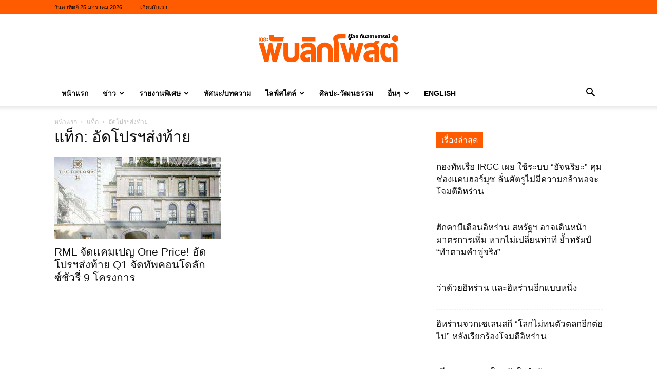

--- FILE ---
content_type: text/html; charset=UTF-8
request_url: https://www.publicpostonline.net/tag/%E0%B8%AD%E0%B8%B1%E0%B8%94%E0%B9%82%E0%B8%9B%E0%B8%A3%E0%B8%AF%E0%B8%AA%E0%B9%88%E0%B8%87%E0%B8%97%E0%B9%89%E0%B8%B2%E0%B8%A2
body_size: 19171
content:
<!doctype html >
<!--[if IE 8]>    <html class="ie8" lang="en"> <![endif]-->
<!--[if IE 9]>    <html class="ie9" lang="en"> <![endif]-->
<!--[if gt IE 8]><!--> <html lang="th"> <!--<![endif]-->
<head>
    <title>อัดโปรฯส่งท้าย Archives - เดอะพับลิกโพสต์</title>
    <meta charset="UTF-8" />
    <meta name="viewport" content="width=device-width, initial-scale=1.0">
    <link rel="pingback" href="https://www.publicpostonline.net/xmlrpc.php" />
    <meta name='robots' content='index, follow, max-image-preview:large, max-snippet:-1, max-video-preview:-1' />
<link rel="icon" type="image/png" href="https://www.publicpostonline.net/wp-content/uploads/2019/11/favicon.png">
	<!-- This site is optimized with the Yoast SEO plugin v26.8 - https://yoast.com/product/yoast-seo-wordpress/ -->
	<link rel="canonical" href="https://www.publicpostonline.net/tag/อัดโปรฯส่งท้าย" />
	<meta property="og:locale" content="th_TH" />
	<meta property="og:type" content="article" />
	<meta property="og:title" content="อัดโปรฯส่งท้าย Archives - เดอะพับลิกโพสต์" />
	<meta property="og:url" content="https://www.publicpostonline.net/tag/อัดโปรฯส่งท้าย" />
	<meta property="og:site_name" content="เดอะพับลิกโพสต์" />
	<meta name="twitter:card" content="summary_large_image" />
	<meta name="twitter:site" content="@ThepublicpostTH" />
	<script type="application/ld+json" class="yoast-schema-graph">{"@context":"https://schema.org","@graph":[{"@type":"CollectionPage","@id":"https://www.publicpostonline.net/tag/%e0%b8%ad%e0%b8%b1%e0%b8%94%e0%b9%82%e0%b8%9b%e0%b8%a3%e0%b8%af%e0%b8%aa%e0%b9%88%e0%b8%87%e0%b8%97%e0%b9%89%e0%b8%b2%e0%b8%a2","url":"https://www.publicpostonline.net/tag/%e0%b8%ad%e0%b8%b1%e0%b8%94%e0%b9%82%e0%b8%9b%e0%b8%a3%e0%b8%af%e0%b8%aa%e0%b9%88%e0%b8%87%e0%b8%97%e0%b9%89%e0%b8%b2%e0%b8%a2","name":"อัดโปรฯส่งท้าย Archives - เดอะพับลิกโพสต์","isPartOf":{"@id":"https://www.publicpostonline.net/#website"},"primaryImageOfPage":{"@id":"https://www.publicpostonline.net/tag/%e0%b8%ad%e0%b8%b1%e0%b8%94%e0%b9%82%e0%b8%9b%e0%b8%a3%e0%b8%af%e0%b8%aa%e0%b9%88%e0%b8%87%e0%b8%97%e0%b9%89%e0%b8%b2%e0%b8%a2#primaryimage"},"image":{"@id":"https://www.publicpostonline.net/tag/%e0%b8%ad%e0%b8%b1%e0%b8%94%e0%b9%82%e0%b8%9b%e0%b8%a3%e0%b8%af%e0%b8%aa%e0%b9%88%e0%b8%87%e0%b8%97%e0%b9%89%e0%b8%b2%e0%b8%a2#primaryimage"},"thumbnailUrl":"https://www.publicpostonline.net/wp-content/uploads/2020/04/www.publicpostonline.net-rml-one-price-q1-9-2-7-e1587107136424.jpg","breadcrumb":{"@id":"https://www.publicpostonline.net/tag/%e0%b8%ad%e0%b8%b1%e0%b8%94%e0%b9%82%e0%b8%9b%e0%b8%a3%e0%b8%af%e0%b8%aa%e0%b9%88%e0%b8%87%e0%b8%97%e0%b9%89%e0%b8%b2%e0%b8%a2#breadcrumb"},"inLanguage":"th"},{"@type":"ImageObject","inLanguage":"th","@id":"https://www.publicpostonline.net/tag/%e0%b8%ad%e0%b8%b1%e0%b8%94%e0%b9%82%e0%b8%9b%e0%b8%a3%e0%b8%af%e0%b8%aa%e0%b9%88%e0%b8%87%e0%b8%97%e0%b9%89%e0%b8%b2%e0%b8%a2#primaryimage","url":"https://www.publicpostonline.net/wp-content/uploads/2020/04/www.publicpostonline.net-rml-one-price-q1-9-2-7-e1587107136424.jpg","contentUrl":"https://www.publicpostonline.net/wp-content/uploads/2020/04/www.publicpostonline.net-rml-one-price-q1-9-2-7-e1587107136424.jpg","width":700,"height":536},{"@type":"BreadcrumbList","@id":"https://www.publicpostonline.net/tag/%e0%b8%ad%e0%b8%b1%e0%b8%94%e0%b9%82%e0%b8%9b%e0%b8%a3%e0%b8%af%e0%b8%aa%e0%b9%88%e0%b8%87%e0%b8%97%e0%b9%89%e0%b8%b2%e0%b8%a2#breadcrumb","itemListElement":[{"@type":"ListItem","position":1,"name":"Home","item":"https://www.publicpostonline.net/"},{"@type":"ListItem","position":2,"name":"อัดโปรฯส่งท้าย"}]},{"@type":"WebSite","@id":"https://www.publicpostonline.net/#website","url":"https://www.publicpostonline.net/","name":"เดอะพับลิกโพสต์","description":"รู้โลก ทันสถานการณ์ ข่าวการเมือง ข่าวต่างประเทศ ข่าวมุสลิม สื่อมุสลิม ข่าวอิสลาม สื่ออิสลาม","publisher":{"@id":"https://www.publicpostonline.net/#organization"},"potentialAction":[{"@type":"SearchAction","target":{"@type":"EntryPoint","urlTemplate":"https://www.publicpostonline.net/?s={search_term_string}"},"query-input":{"@type":"PropertyValueSpecification","valueRequired":true,"valueName":"search_term_string"}}],"inLanguage":"th"},{"@type":"Organization","@id":"https://www.publicpostonline.net/#organization","name":"เดอะพับลิกโพสต์","url":"https://www.publicpostonline.net/","logo":{"@type":"ImageObject","inLanguage":"th","@id":"https://www.publicpostonline.net/#/schema/logo/image/","url":"https://www.publicpostonline.net/wp-content/uploads/2018/08/logo-thepublicpost-orange.png","contentUrl":"https://www.publicpostonline.net/wp-content/uploads/2018/08/logo-thepublicpost-orange.png","width":272,"height":90,"caption":"เดอะพับลิกโพสต์"},"image":{"@id":"https://www.publicpostonline.net/#/schema/logo/image/"},"sameAs":["https://www.facebook.com/publicpostonline","https://x.com/ThepublicpostTH"]}]}</script>
	<!-- / Yoast SEO plugin. -->


<link rel='dns-prefetch' href='//www.googletagmanager.com' />
<link rel="alternate" type="application/rss+xml" title="เดอะพับลิกโพสต์ &raquo; ฟีด" href="https://www.publicpostonline.net/feed" />
<link rel="alternate" type="application/rss+xml" title="เดอะพับลิกโพสต์ &raquo; ฟีดความเห็น" href="https://www.publicpostonline.net/comments/feed" />
<link rel="alternate" type="application/rss+xml" title="เดอะพับลิกโพสต์ &raquo; อัดโปรฯส่งท้าย ฟีดป้ายกำกับ" href="https://www.publicpostonline.net/tag/%e0%b8%ad%e0%b8%b1%e0%b8%94%e0%b9%82%e0%b8%9b%e0%b8%a3%e0%b8%af%e0%b8%aa%e0%b9%88%e0%b8%87%e0%b8%97%e0%b9%89%e0%b8%b2%e0%b8%a2/feed" />
<style id='wp-img-auto-sizes-contain-inline-css' type='text/css'>
img:is([sizes=auto i],[sizes^="auto," i]){contain-intrinsic-size:3000px 1500px}
/*# sourceURL=wp-img-auto-sizes-contain-inline-css */
</style>
<style id='classic-theme-styles-inline-css' type='text/css'>
/*! This file is auto-generated */
.wp-block-button__link{color:#fff;background-color:#32373c;border-radius:9999px;box-shadow:none;text-decoration:none;padding:calc(.667em + 2px) calc(1.333em + 2px);font-size:1.125em}.wp-block-file__button{background:#32373c;color:#fff;text-decoration:none}
/*# sourceURL=/wp-includes/css/classic-themes.min.css */
</style>
<link rel='stylesheet' id='td-plugin-multi-purpose-css' href='https://www.publicpostonline.net/wp-content/plugins/td-composer/td-multi-purpose/style.css?ver=9c5a7338c90cbd82cb580e34cffb127f' type='text/css' media='all' />
<link rel='stylesheet' id='td-theme-css' href='https://www.publicpostonline.net/wp-content/themes/Newspaper/style.css?ver=12.7.4' type='text/css' media='all' />
<style id='td-theme-inline-css' type='text/css'>
    
        /* custom css - generated by TagDiv Composer */
        @media (max-width: 767px) {
            .td-header-desktop-wrap {
                display: none;
            }
        }
        @media (min-width: 767px) {
            .td-header-mobile-wrap {
                display: none;
            }
        }
    
	
/*# sourceURL=td-theme-inline-css */
</style>
<link rel='stylesheet' id='td-legacy-framework-front-style-css' href='https://www.publicpostonline.net/wp-content/plugins/td-composer/legacy/Newspaper/assets/css/td_legacy_main.css?ver=9c5a7338c90cbd82cb580e34cffb127f' type='text/css' media='all' />
<link rel='stylesheet' id='td-standard-pack-framework-front-style-css' href='https://www.publicpostonline.net/wp-content/plugins/td-standard-pack/Newspaper/assets/css/td_standard_pack_main.css?ver=1314111a2e147bac488ccdd97e4704ff' type='text/css' media='all' />
<link rel='stylesheet' id='tdb_style_cloud_templates_front-css' href='https://www.publicpostonline.net/wp-content/plugins/td-cloud-library/assets/css/tdb_main.css?ver=496e217dc78570a2932146e73f7c4a14' type='text/css' media='all' />
<script type="text/javascript" src="https://www.publicpostonline.net/wp-includes/js/jquery/jquery.min.js?ver=3.7.1" id="jquery-core-js"></script>
<script type="text/javascript" src="https://www.publicpostonline.net/wp-includes/js/jquery/jquery-migrate.min.js?ver=3.4.1" id="jquery-migrate-js"></script>

<!-- Google tag (gtag.js) snippet added by Site Kit -->
<!-- Google Analytics snippet added by Site Kit -->
<script type="text/javascript" src="https://www.googletagmanager.com/gtag/js?id=GT-P8V23XF" id="google_gtagjs-js" async></script>
<script type="text/javascript" id="google_gtagjs-js-after">
/* <![CDATA[ */
window.dataLayer = window.dataLayer || [];function gtag(){dataLayer.push(arguments);}
gtag("set","linker",{"domains":["www.publicpostonline.net"]});
gtag("js", new Date());
gtag("set", "developer_id.dZTNiMT", true);
gtag("config", "GT-P8V23XF");
//# sourceURL=google_gtagjs-js-after
/* ]]> */
</script>
<link rel="https://api.w.org/" href="https://www.publicpostonline.net/wp-json/" /><link rel="alternate" title="JSON" type="application/json" href="https://www.publicpostonline.net/wp-json/wp/v2/tags/7308" /><link rel="EditURI" type="application/rsd+xml" title="RSD" href="https://www.publicpostonline.net/xmlrpc.php?rsd" />

<meta name="generator" content="Site Kit by Google 1.170.0" />    <script>
        window.tdb_global_vars = {"wpRestUrl":"https:\/\/www.publicpostonline.net\/wp-json\/","permalinkStructure":"\/%post_id%"};
        window.tdb_p_autoload_vars = {"isAjax":false,"isAdminBarShowing":false};
    </script>
    
    <style id="tdb-global-colors">
        /* custom css - generated by TagDiv Composer */
        :root {--accent-color: #fff;}
    </style>

    
	
<!-- Google AdSense meta tags added by Site Kit -->
<meta name="google-adsense-platform-account" content="ca-host-pub-2644536267352236">
<meta name="google-adsense-platform-domain" content="sitekit.withgoogle.com">
<!-- End Google AdSense meta tags added by Site Kit -->

<!-- JS generated by theme -->

<script type="text/javascript" id="td-generated-header-js">
    
    

	    var tdBlocksArray = []; //here we store all the items for the current page

	    // td_block class - each ajax block uses a object of this class for requests
	    function tdBlock() {
		    this.id = '';
		    this.block_type = 1; //block type id (1-234 etc)
		    this.atts = '';
		    this.td_column_number = '';
		    this.td_current_page = 1; //
		    this.post_count = 0; //from wp
		    this.found_posts = 0; //from wp
		    this.max_num_pages = 0; //from wp
		    this.td_filter_value = ''; //current live filter value
		    this.is_ajax_running = false;
		    this.td_user_action = ''; // load more or infinite loader (used by the animation)
		    this.header_color = '';
		    this.ajax_pagination_infinite_stop = ''; //show load more at page x
	    }

        // td_js_generator - mini detector
        ( function () {
            var htmlTag = document.getElementsByTagName("html")[0];

	        if ( navigator.userAgent.indexOf("MSIE 10.0") > -1 ) {
                htmlTag.className += ' ie10';
            }

            if ( !!navigator.userAgent.match(/Trident.*rv\:11\./) ) {
                htmlTag.className += ' ie11';
            }

	        if ( navigator.userAgent.indexOf("Edge") > -1 ) {
                htmlTag.className += ' ieEdge';
            }

            if ( /(iPad|iPhone|iPod)/g.test(navigator.userAgent) ) {
                htmlTag.className += ' td-md-is-ios';
            }

            var user_agent = navigator.userAgent.toLowerCase();
            if ( user_agent.indexOf("android") > -1 ) {
                htmlTag.className += ' td-md-is-android';
            }

            if ( -1 !== navigator.userAgent.indexOf('Mac OS X')  ) {
                htmlTag.className += ' td-md-is-os-x';
            }

            if ( /chrom(e|ium)/.test(navigator.userAgent.toLowerCase()) ) {
               htmlTag.className += ' td-md-is-chrome';
            }

            if ( -1 !== navigator.userAgent.indexOf('Firefox') ) {
                htmlTag.className += ' td-md-is-firefox';
            }

            if ( -1 !== navigator.userAgent.indexOf('Safari') && -1 === navigator.userAgent.indexOf('Chrome') ) {
                htmlTag.className += ' td-md-is-safari';
            }

            if( -1 !== navigator.userAgent.indexOf('IEMobile') ){
                htmlTag.className += ' td-md-is-iemobile';
            }

        })();

        var tdLocalCache = {};

        ( function () {
            "use strict";

            tdLocalCache = {
                data: {},
                remove: function (resource_id) {
                    delete tdLocalCache.data[resource_id];
                },
                exist: function (resource_id) {
                    return tdLocalCache.data.hasOwnProperty(resource_id) && tdLocalCache.data[resource_id] !== null;
                },
                get: function (resource_id) {
                    return tdLocalCache.data[resource_id];
                },
                set: function (resource_id, cachedData) {
                    tdLocalCache.remove(resource_id);
                    tdLocalCache.data[resource_id] = cachedData;
                }
            };
        })();

    
    
var td_viewport_interval_list=[{"limitBottom":767,"sidebarWidth":228},{"limitBottom":1018,"sidebarWidth":300},{"limitBottom":1140,"sidebarWidth":324}];
var td_animation_stack_effect="type2";
var tds_animation_stack=true;
var td_animation_stack_specific_selectors=".entry-thumb, img[class*=\"wp-image-\"], a.td-sml-link-to-image > img, .td-lazy-img";
var td_animation_stack_general_selectors=".td-animation-stack .entry-thumb, .post .entry-thumb, .post img[class*=\"wp-image-\"], a.td-sml-link-to-image > img, .td-animation-stack .td-lazy-img";
var tdc_is_installed="yes";
var tdc_domain_active=false;
var td_ajax_url="https:\/\/www.publicpostonline.net\/wp-admin\/admin-ajax.php?td_theme_name=Newspaper&v=12.7.4";
var td_get_template_directory_uri="https:\/\/www.publicpostonline.net\/wp-content\/plugins\/td-composer\/legacy\/common";
var tds_snap_menu="smart_snap_always";
var tds_logo_on_sticky="";
var tds_header_style="9";
var td_please_wait="\u0e01\u0e23\u0e38\u0e13\u0e32\u0e23\u0e2d\u0e2a\u0e31\u0e01\u0e04\u0e23\u0e39\u0e48\u2026";
var td_email_user_pass_incorrect="\u0e1c\u0e39\u0e49\u0e43\u0e0a\u0e49\u0e2b\u0e23\u0e37\u0e2d\u0e23\u0e2b\u0e31\u0e2a\u0e1c\u0e48\u0e32\u0e19\u0e44\u0e21\u0e48\u0e16\u0e39\u0e01\u0e15\u0e49\u0e2d\u0e07!";
var td_email_user_incorrect="\u0e2d\u0e35\u0e40\u0e21\u0e25\u0e4c\u0e2b\u0e23\u0e37\u0e2d\u0e0a\u0e37\u0e48\u0e2d\u0e1c\u0e39\u0e49\u0e43\u0e0a\u0e49\u0e44\u0e21\u0e48\u0e16\u0e39\u0e01\u0e15\u0e49\u0e2d\u0e07!";
var td_email_incorrect="\u0e2d\u0e35\u0e40\u0e21\u0e25\u0e4c\u0e44\u0e21\u0e48\u0e16\u0e39\u0e01\u0e15\u0e49\u0e2d\u0e07!";
var td_user_incorrect="Username incorrect!";
var td_email_user_empty="Email or username empty!";
var td_pass_empty="Pass empty!";
var td_pass_pattern_incorrect="Invalid Pass Pattern!";
var td_retype_pass_incorrect="Retyped Pass incorrect!";
var tds_more_articles_on_post_enable="";
var tds_more_articles_on_post_time_to_wait="";
var tds_more_articles_on_post_pages_distance_from_top=0;
var tds_captcha="";
var tds_theme_color_site_wide="#ff5b00";
var tds_smart_sidebar="enabled";
var tdThemeName="Newspaper";
var tdThemeNameWl="Newspaper";
var td_magnific_popup_translation_tPrev="\u0e01\u0e48\u0e2d\u0e19\u0e2b\u0e19\u0e49\u0e32\u0e19\u0e35\u0e49 (\u0e1b\u0e38\u0e48\u0e21\u0e25\u0e39\u0e01\u0e28\u0e23\u0e0b\u0e49\u0e32\u0e22)";
var td_magnific_popup_translation_tNext="\u0e16\u0e31\u0e14\u0e44\u0e1b (\u0e1b\u0e38\u0e48\u0e21\u0e25\u0e39\u0e01\u0e28\u0e23\u0e02\u0e27\u0e32)";
var td_magnific_popup_translation_tCounter="%curr%\u0e02\u0e2d\u0e07%total%";
var td_magnific_popup_translation_ajax_tError="\u0e40\u0e19\u0e37\u0e49\u0e2d\u0e2b\u0e32\u0e08\u0e32\u0e01%url%\u0e44\u0e21\u0e48\u0e2a\u0e32\u0e21\u0e32\u0e23\u0e16\u0e42\u0e2b\u0e25\u0e14";
var td_magnific_popup_translation_image_tError="\u0e23\u0e39\u0e1b\u0e20\u0e32\u0e1e#%curr%\u0e44\u0e21\u0e48\u0e2a\u0e32\u0e21\u0e32\u0e23\u0e16\u0e42\u0e2b\u0e25\u0e14";
var tdBlockNonce="496d5d29fb";
var tdMobileMenu="enabled";
var tdMobileSearch="enabled";
var tdDateNamesI18n={"month_names":["\u0e21\u0e01\u0e23\u0e32\u0e04\u0e21","\u0e01\u0e38\u0e21\u0e20\u0e32\u0e1e\u0e31\u0e19\u0e18\u0e4c","\u0e21\u0e35\u0e19\u0e32\u0e04\u0e21","\u0e40\u0e21\u0e29\u0e32\u0e22\u0e19","\u0e1e\u0e24\u0e29\u0e20\u0e32\u0e04\u0e21","\u0e21\u0e34\u0e16\u0e38\u0e19\u0e32\u0e22\u0e19","\u0e01\u0e23\u0e01\u0e0e\u0e32\u0e04\u0e21","\u0e2a\u0e34\u0e07\u0e2b\u0e32\u0e04\u0e21","\u0e01\u0e31\u0e19\u0e22\u0e32\u0e22\u0e19","\u0e15\u0e38\u0e25\u0e32\u0e04\u0e21","\u0e1e\u0e24\u0e28\u0e08\u0e34\u0e01\u0e32\u0e22\u0e19","\u0e18\u0e31\u0e19\u0e27\u0e32\u0e04\u0e21"],"month_names_short":["\u0e21.\u0e04.","\u0e01.\u0e1e.","\u0e21\u0e35.\u0e04.","\u0e40\u0e21.\u0e22.","\u0e1e.\u0e04.","\u0e21\u0e34.\u0e22.","\u0e01.\u0e04.","\u0e2a.\u0e04.","\u0e01.\u0e22.","\u0e15.\u0e04.","\u0e1e.\u0e22.","\u0e18.\u0e04."],"day_names":["\u0e27\u0e31\u0e19\u0e2d\u0e32\u0e17\u0e34\u0e15\u0e22\u0e4c","\u0e27\u0e31\u0e19\u0e08\u0e31\u0e19\u0e17\u0e23\u0e4c","\u0e27\u0e31\u0e19\u0e2d\u0e31\u0e07\u0e04\u0e32\u0e23","\u0e27\u0e31\u0e19\u0e1e\u0e38\u0e18","\u0e27\u0e31\u0e19\u0e1e\u0e24\u0e2b\u0e31\u0e2a\u0e1a\u0e14\u0e35","\u0e27\u0e31\u0e19\u0e28\u0e38\u0e01\u0e23\u0e4c","\u0e27\u0e31\u0e19\u0e40\u0e2a\u0e32\u0e23\u0e4c"],"day_names_short":["\u0e2d\u0e32\u0e17\u0e34\u0e15\u0e22\u0e4c","\u0e08\u0e31\u0e19\u0e17\u0e23\u0e4c","\u0e2d\u0e31\u0e07\u0e04\u0e32\u0e23","\u0e1e\u0e38\u0e18","\u0e1e\u0e24\u0e2b\u0e31\u0e2a","\u0e28\u0e38\u0e01\u0e23\u0e4c","\u0e40\u0e2a\u0e32\u0e23\u0e4c"]};
var tdb_modal_confirm="\u0e1a\u0e31\u0e19\u0e17\u0e36\u0e01";
var tdb_modal_cancel="\u0e22\u0e01\u0e40\u0e25\u0e34\u0e01";
var tdb_modal_confirm_alt="\u0e43\u0e0a\u0e48";
var tdb_modal_cancel_alt="\u0e40\u0e25\u0e02\u0e17\u0e35\u0e48";
var td_deploy_mode="deploy";
var td_ad_background_click_link="";
var td_ad_background_click_target="";
</script>

<style type="text/css">.saboxplugin-wrap{-webkit-box-sizing:border-box;-moz-box-sizing:border-box;-ms-box-sizing:border-box;box-sizing:border-box;border:1px solid #eee;width:100%;clear:both;display:block;overflow:hidden;word-wrap:break-word;position:relative}.saboxplugin-wrap .saboxplugin-gravatar{float:left;padding:0 20px 20px 20px}.saboxplugin-wrap .saboxplugin-gravatar img{max-width:100px;height:auto;border-radius:0;}.saboxplugin-wrap .saboxplugin-authorname{font-size:18px;line-height:1;margin:20px 0 0 20px;display:block}.saboxplugin-wrap .saboxplugin-authorname a{text-decoration:none}.saboxplugin-wrap .saboxplugin-authorname a:focus{outline:0}.saboxplugin-wrap .saboxplugin-desc{display:block;margin:5px 20px}.saboxplugin-wrap .saboxplugin-desc a{text-decoration:underline}.saboxplugin-wrap .saboxplugin-desc p{margin:5px 0 12px}.saboxplugin-wrap .saboxplugin-web{margin:0 20px 15px;text-align:left}.saboxplugin-wrap .sab-web-position{text-align:right}.saboxplugin-wrap .saboxplugin-web a{color:#ccc;text-decoration:none}.saboxplugin-wrap .saboxplugin-socials{position:relative;display:block;background:#fcfcfc;padding:5px;border-top:1px solid #eee}.saboxplugin-wrap .saboxplugin-socials a svg{width:20px;height:20px}.saboxplugin-wrap .saboxplugin-socials a svg .st2{fill:#fff; transform-origin:center center;}.saboxplugin-wrap .saboxplugin-socials a svg .st1{fill:rgba(0,0,0,.3)}.saboxplugin-wrap .saboxplugin-socials a:hover{opacity:.8;-webkit-transition:opacity .4s;-moz-transition:opacity .4s;-o-transition:opacity .4s;transition:opacity .4s;box-shadow:none!important;-webkit-box-shadow:none!important}.saboxplugin-wrap .saboxplugin-socials .saboxplugin-icon-color{box-shadow:none;padding:0;border:0;-webkit-transition:opacity .4s;-moz-transition:opacity .4s;-o-transition:opacity .4s;transition:opacity .4s;display:inline-block;color:#fff;font-size:0;text-decoration:inherit;margin:5px;-webkit-border-radius:0;-moz-border-radius:0;-ms-border-radius:0;-o-border-radius:0;border-radius:0;overflow:hidden}.saboxplugin-wrap .saboxplugin-socials .saboxplugin-icon-grey{text-decoration:inherit;box-shadow:none;position:relative;display:-moz-inline-stack;display:inline-block;vertical-align:middle;zoom:1;margin:10px 5px;color:#444;fill:#444}.clearfix:after,.clearfix:before{content:' ';display:table;line-height:0;clear:both}.ie7 .clearfix{zoom:1}.saboxplugin-socials.sabox-colored .saboxplugin-icon-color .sab-twitch{border-color:#38245c}.saboxplugin-socials.sabox-colored .saboxplugin-icon-color .sab-behance{border-color:#003eb0}.saboxplugin-socials.sabox-colored .saboxplugin-icon-color .sab-deviantart{border-color:#036824}.saboxplugin-socials.sabox-colored .saboxplugin-icon-color .sab-digg{border-color:#00327c}.saboxplugin-socials.sabox-colored .saboxplugin-icon-color .sab-dribbble{border-color:#ba1655}.saboxplugin-socials.sabox-colored .saboxplugin-icon-color .sab-facebook{border-color:#1e2e4f}.saboxplugin-socials.sabox-colored .saboxplugin-icon-color .sab-flickr{border-color:#003576}.saboxplugin-socials.sabox-colored .saboxplugin-icon-color .sab-github{border-color:#264874}.saboxplugin-socials.sabox-colored .saboxplugin-icon-color .sab-google{border-color:#0b51c5}.saboxplugin-socials.sabox-colored .saboxplugin-icon-color .sab-html5{border-color:#902e13}.saboxplugin-socials.sabox-colored .saboxplugin-icon-color .sab-instagram{border-color:#1630aa}.saboxplugin-socials.sabox-colored .saboxplugin-icon-color .sab-linkedin{border-color:#00344f}.saboxplugin-socials.sabox-colored .saboxplugin-icon-color .sab-pinterest{border-color:#5b040e}.saboxplugin-socials.sabox-colored .saboxplugin-icon-color .sab-reddit{border-color:#992900}.saboxplugin-socials.sabox-colored .saboxplugin-icon-color .sab-rss{border-color:#a43b0a}.saboxplugin-socials.sabox-colored .saboxplugin-icon-color .sab-sharethis{border-color:#5d8420}.saboxplugin-socials.sabox-colored .saboxplugin-icon-color .sab-soundcloud{border-color:#995200}.saboxplugin-socials.sabox-colored .saboxplugin-icon-color .sab-spotify{border-color:#0f612c}.saboxplugin-socials.sabox-colored .saboxplugin-icon-color .sab-stackoverflow{border-color:#a95009}.saboxplugin-socials.sabox-colored .saboxplugin-icon-color .sab-steam{border-color:#006388}.saboxplugin-socials.sabox-colored .saboxplugin-icon-color .sab-user_email{border-color:#b84e05}.saboxplugin-socials.sabox-colored .saboxplugin-icon-color .sab-tumblr{border-color:#10151b}.saboxplugin-socials.sabox-colored .saboxplugin-icon-color .sab-twitter{border-color:#0967a0}.saboxplugin-socials.sabox-colored .saboxplugin-icon-color .sab-vimeo{border-color:#0d7091}.saboxplugin-socials.sabox-colored .saboxplugin-icon-color .sab-windows{border-color:#003f71}.saboxplugin-socials.sabox-colored .saboxplugin-icon-color .sab-whatsapp{border-color:#003f71}.saboxplugin-socials.sabox-colored .saboxplugin-icon-color .sab-wordpress{border-color:#0f3647}.saboxplugin-socials.sabox-colored .saboxplugin-icon-color .sab-yahoo{border-color:#14002d}.saboxplugin-socials.sabox-colored .saboxplugin-icon-color .sab-youtube{border-color:#900}.saboxplugin-socials.sabox-colored .saboxplugin-icon-color .sab-xing{border-color:#000202}.saboxplugin-socials.sabox-colored .saboxplugin-icon-color .sab-mixcloud{border-color:#2475a0}.saboxplugin-socials.sabox-colored .saboxplugin-icon-color .sab-vk{border-color:#243549}.saboxplugin-socials.sabox-colored .saboxplugin-icon-color .sab-medium{border-color:#00452c}.saboxplugin-socials.sabox-colored .saboxplugin-icon-color .sab-quora{border-color:#420e00}.saboxplugin-socials.sabox-colored .saboxplugin-icon-color .sab-meetup{border-color:#9b181c}.saboxplugin-socials.sabox-colored .saboxplugin-icon-color .sab-goodreads{border-color:#000}.saboxplugin-socials.sabox-colored .saboxplugin-icon-color .sab-snapchat{border-color:#999700}.saboxplugin-socials.sabox-colored .saboxplugin-icon-color .sab-500px{border-color:#00557f}.saboxplugin-socials.sabox-colored .saboxplugin-icon-color .sab-mastodont{border-color:#185886}.sabox-plus-item{margin-bottom:20px}@media screen and (max-width:480px){.saboxplugin-wrap{text-align:center}.saboxplugin-wrap .saboxplugin-gravatar{float:none;padding:20px 0;text-align:center;margin:0 auto;display:block}.saboxplugin-wrap .saboxplugin-gravatar img{float:none;display:inline-block;display:-moz-inline-stack;vertical-align:middle;zoom:1}.saboxplugin-wrap .saboxplugin-desc{margin:0 10px 20px;text-align:center}.saboxplugin-wrap .saboxplugin-authorname{text-align:center;margin:10px 0 20px}}body .saboxplugin-authorname a,body .saboxplugin-authorname a:hover{box-shadow:none;-webkit-box-shadow:none}a.sab-profile-edit{font-size:16px!important;line-height:1!important}.sab-edit-settings a,a.sab-profile-edit{color:#0073aa!important;box-shadow:none!important;-webkit-box-shadow:none!important}.sab-edit-settings{margin-right:15px;position:absolute;right:0;z-index:2;bottom:10px;line-height:20px}.sab-edit-settings i{margin-left:5px}.saboxplugin-socials{line-height:1!important}.rtl .saboxplugin-wrap .saboxplugin-gravatar{float:right}.rtl .saboxplugin-wrap .saboxplugin-authorname{display:flex;align-items:center}.rtl .saboxplugin-wrap .saboxplugin-authorname .sab-profile-edit{margin-right:10px}.rtl .sab-edit-settings{right:auto;left:0}img.sab-custom-avatar{max-width:75px;}.saboxplugin-wrap .saboxplugin-gravatar img {-webkit-border-radius:50%;-moz-border-radius:50%;-ms-border-radius:50%;-o-border-radius:50%;border-radius:50%;}.saboxplugin-wrap .saboxplugin-gravatar img {-webkit-border-radius:50%;-moz-border-radius:50%;-ms-border-radius:50%;-o-border-radius:50%;border-radius:50%;}.saboxplugin-wrap {margin-top:0px; margin-bottom:0px; padding: 0px 0px }.saboxplugin-wrap .saboxplugin-authorname {font-size:16px; line-height:23px;}.saboxplugin-wrap .saboxplugin-desc p, .saboxplugin-wrap .saboxplugin-desc {font-size:12px !important; line-height:19px !important;}.saboxplugin-wrap .saboxplugin-web {font-size:14px;}.saboxplugin-wrap .saboxplugin-socials a svg {width:18px;height:18px;}</style>
<!-- Header style compiled by theme -->

<style>
/* custom css - generated by TagDiv Composer */
    
:root{--td_excl_label:'พิเศษ';--td_theme_color:#ff5b00;--td_slider_text:rgba(255,91,0,0.7);--td_mobile_menu_color:#ffffff;--td_mobile_icons_color:#000000;--td_mobile_gradient_one_mob:#ff5b00;--td_mobile_gradient_two_mob:#ff630f;--td_mobile_text_active_color:#eeee22}.td-header-style-12 .td-header-menu-wrap-full,.td-header-style-12 .td-affix,.td-grid-style-1.td-hover-1 .td-big-grid-post:hover .td-post-category,.td-grid-style-5.td-hover-1 .td-big-grid-post:hover .td-post-category,.td_category_template_3 .td-current-sub-category,.td_category_template_8 .td-category-header .td-category a.td-current-sub-category,.td_category_template_4 .td-category-siblings .td-category a:hover,.td_block_big_grid_9.td-grid-style-1 .td-post-category,.td_block_big_grid_9.td-grid-style-5 .td-post-category,.td-grid-style-6.td-hover-1 .td-module-thumb:after,.tdm-menu-active-style5 .td-header-menu-wrap .sf-menu>.current-menu-item>a,.tdm-menu-active-style5 .td-header-menu-wrap .sf-menu>.current-menu-ancestor>a,.tdm-menu-active-style5 .td-header-menu-wrap .sf-menu>.current-category-ancestor>a,.tdm-menu-active-style5 .td-header-menu-wrap .sf-menu>li>a:hover,.tdm-menu-active-style5 .td-header-menu-wrap .sf-menu>.sfHover>a{background-color:#ff5b00}.td_mega_menu_sub_cats .cur-sub-cat,.td-mega-span h3 a:hover,.td_mod_mega_menu:hover .entry-title a,.header-search-wrap .result-msg a:hover,.td-header-top-menu .td-drop-down-search .td_module_wrap:hover .entry-title a,.td-header-top-menu .td-icon-search:hover,.td-header-wrap .result-msg a:hover,.top-header-menu li a:hover,.top-header-menu .current-menu-item>a,.top-header-menu .current-menu-ancestor>a,.top-header-menu .current-category-ancestor>a,.td-social-icon-wrap>a:hover,.td-header-sp-top-widget .td-social-icon-wrap a:hover,.td_mod_related_posts:hover h3>a,.td-post-template-11 .td-related-title .td-related-left:hover,.td-post-template-11 .td-related-title .td-related-right:hover,.td-post-template-11 .td-related-title .td-cur-simple-item,.td-post-template-11 .td_block_related_posts .td-next-prev-wrap a:hover,.td-category-header .td-pulldown-category-filter-link:hover,.td-category-siblings .td-subcat-dropdown a:hover,.td-category-siblings .td-subcat-dropdown a.td-current-sub-category,.footer-text-wrap .footer-email-wrap a,.footer-social-wrap a:hover,.td_module_17 .td-read-more a:hover,.td_module_18 .td-read-more a:hover,.td_module_19 .td-post-author-name a:hover,.td-pulldown-syle-2 .td-subcat-dropdown:hover .td-subcat-more span,.td-pulldown-syle-2 .td-subcat-dropdown:hover .td-subcat-more i,.td-pulldown-syle-3 .td-subcat-dropdown:hover .td-subcat-more span,.td-pulldown-syle-3 .td-subcat-dropdown:hover .td-subcat-more i,.tdm-menu-active-style3 .tdm-header.td-header-wrap .sf-menu>.current-category-ancestor>a,.tdm-menu-active-style3 .tdm-header.td-header-wrap .sf-menu>.current-menu-ancestor>a,.tdm-menu-active-style3 .tdm-header.td-header-wrap .sf-menu>.current-menu-item>a,.tdm-menu-active-style3 .tdm-header.td-header-wrap .sf-menu>.sfHover>a,.tdm-menu-active-style3 .tdm-header.td-header-wrap .sf-menu>li>a:hover{color:#ff5b00}.td-mega-menu-page .wpb_content_element ul li a:hover,.td-theme-wrap .td-aj-search-results .td_module_wrap:hover .entry-title a,.td-theme-wrap .header-search-wrap .result-msg a:hover{color:#ff5b00!important}.td_category_template_8 .td-category-header .td-category a.td-current-sub-category,.td_category_template_4 .td-category-siblings .td-category a:hover,.tdm-menu-active-style4 .tdm-header .sf-menu>.current-menu-item>a,.tdm-menu-active-style4 .tdm-header .sf-menu>.current-menu-ancestor>a,.tdm-menu-active-style4 .tdm-header .sf-menu>.current-category-ancestor>a,.tdm-menu-active-style4 .tdm-header .sf-menu>li>a:hover,.tdm-menu-active-style4 .tdm-header .sf-menu>.sfHover>a{border-color:#ff5b00}.td-header-wrap .td-header-top-menu-full,.td-header-wrap .top-header-menu .sub-menu,.tdm-header-style-1.td-header-wrap .td-header-top-menu-full,.tdm-header-style-1.td-header-wrap .top-header-menu .sub-menu,.tdm-header-style-2.td-header-wrap .td-header-top-menu-full,.tdm-header-style-2.td-header-wrap .top-header-menu .sub-menu,.tdm-header-style-3.td-header-wrap .td-header-top-menu-full,.tdm-header-style-3.td-header-wrap .top-header-menu .sub-menu{background-color:#ff5b00}.td-header-style-8 .td-header-top-menu-full{background-color:transparent}.td-header-style-8 .td-header-top-menu-full .td-header-top-menu{background-color:#ff5b00;padding-left:15px;padding-right:15px}.td-header-wrap .td-header-top-menu-full .td-header-top-menu,.td-header-wrap .td-header-top-menu-full{border-bottom:none}.top-header-menu .current-menu-item>a,.top-header-menu .current-menu-ancestor>a,.top-header-menu .current-category-ancestor>a,.top-header-menu li a:hover,.td-header-sp-top-widget .td-icon-search:hover{color:#000000}.td-post-template-default .td-post-header .entry-title{font-weight:600}.td-post-content p,.td-post-content{font-size:16px}
:root{--td_excl_label:'พิเศษ';--td_theme_color:#ff5b00;--td_slider_text:rgba(255,91,0,0.7);--td_mobile_menu_color:#ffffff;--td_mobile_icons_color:#000000;--td_mobile_gradient_one_mob:#ff5b00;--td_mobile_gradient_two_mob:#ff630f;--td_mobile_text_active_color:#eeee22}.td-header-style-12 .td-header-menu-wrap-full,.td-header-style-12 .td-affix,.td-grid-style-1.td-hover-1 .td-big-grid-post:hover .td-post-category,.td-grid-style-5.td-hover-1 .td-big-grid-post:hover .td-post-category,.td_category_template_3 .td-current-sub-category,.td_category_template_8 .td-category-header .td-category a.td-current-sub-category,.td_category_template_4 .td-category-siblings .td-category a:hover,.td_block_big_grid_9.td-grid-style-1 .td-post-category,.td_block_big_grid_9.td-grid-style-5 .td-post-category,.td-grid-style-6.td-hover-1 .td-module-thumb:after,.tdm-menu-active-style5 .td-header-menu-wrap .sf-menu>.current-menu-item>a,.tdm-menu-active-style5 .td-header-menu-wrap .sf-menu>.current-menu-ancestor>a,.tdm-menu-active-style5 .td-header-menu-wrap .sf-menu>.current-category-ancestor>a,.tdm-menu-active-style5 .td-header-menu-wrap .sf-menu>li>a:hover,.tdm-menu-active-style5 .td-header-menu-wrap .sf-menu>.sfHover>a{background-color:#ff5b00}.td_mega_menu_sub_cats .cur-sub-cat,.td-mega-span h3 a:hover,.td_mod_mega_menu:hover .entry-title a,.header-search-wrap .result-msg a:hover,.td-header-top-menu .td-drop-down-search .td_module_wrap:hover .entry-title a,.td-header-top-menu .td-icon-search:hover,.td-header-wrap .result-msg a:hover,.top-header-menu li a:hover,.top-header-menu .current-menu-item>a,.top-header-menu .current-menu-ancestor>a,.top-header-menu .current-category-ancestor>a,.td-social-icon-wrap>a:hover,.td-header-sp-top-widget .td-social-icon-wrap a:hover,.td_mod_related_posts:hover h3>a,.td-post-template-11 .td-related-title .td-related-left:hover,.td-post-template-11 .td-related-title .td-related-right:hover,.td-post-template-11 .td-related-title .td-cur-simple-item,.td-post-template-11 .td_block_related_posts .td-next-prev-wrap a:hover,.td-category-header .td-pulldown-category-filter-link:hover,.td-category-siblings .td-subcat-dropdown a:hover,.td-category-siblings .td-subcat-dropdown a.td-current-sub-category,.footer-text-wrap .footer-email-wrap a,.footer-social-wrap a:hover,.td_module_17 .td-read-more a:hover,.td_module_18 .td-read-more a:hover,.td_module_19 .td-post-author-name a:hover,.td-pulldown-syle-2 .td-subcat-dropdown:hover .td-subcat-more span,.td-pulldown-syle-2 .td-subcat-dropdown:hover .td-subcat-more i,.td-pulldown-syle-3 .td-subcat-dropdown:hover .td-subcat-more span,.td-pulldown-syle-3 .td-subcat-dropdown:hover .td-subcat-more i,.tdm-menu-active-style3 .tdm-header.td-header-wrap .sf-menu>.current-category-ancestor>a,.tdm-menu-active-style3 .tdm-header.td-header-wrap .sf-menu>.current-menu-ancestor>a,.tdm-menu-active-style3 .tdm-header.td-header-wrap .sf-menu>.current-menu-item>a,.tdm-menu-active-style3 .tdm-header.td-header-wrap .sf-menu>.sfHover>a,.tdm-menu-active-style3 .tdm-header.td-header-wrap .sf-menu>li>a:hover{color:#ff5b00}.td-mega-menu-page .wpb_content_element ul li a:hover,.td-theme-wrap .td-aj-search-results .td_module_wrap:hover .entry-title a,.td-theme-wrap .header-search-wrap .result-msg a:hover{color:#ff5b00!important}.td_category_template_8 .td-category-header .td-category a.td-current-sub-category,.td_category_template_4 .td-category-siblings .td-category a:hover,.tdm-menu-active-style4 .tdm-header .sf-menu>.current-menu-item>a,.tdm-menu-active-style4 .tdm-header .sf-menu>.current-menu-ancestor>a,.tdm-menu-active-style4 .tdm-header .sf-menu>.current-category-ancestor>a,.tdm-menu-active-style4 .tdm-header .sf-menu>li>a:hover,.tdm-menu-active-style4 .tdm-header .sf-menu>.sfHover>a{border-color:#ff5b00}.td-header-wrap .td-header-top-menu-full,.td-header-wrap .top-header-menu .sub-menu,.tdm-header-style-1.td-header-wrap .td-header-top-menu-full,.tdm-header-style-1.td-header-wrap .top-header-menu .sub-menu,.tdm-header-style-2.td-header-wrap .td-header-top-menu-full,.tdm-header-style-2.td-header-wrap .top-header-menu .sub-menu,.tdm-header-style-3.td-header-wrap .td-header-top-menu-full,.tdm-header-style-3.td-header-wrap .top-header-menu .sub-menu{background-color:#ff5b00}.td-header-style-8 .td-header-top-menu-full{background-color:transparent}.td-header-style-8 .td-header-top-menu-full .td-header-top-menu{background-color:#ff5b00;padding-left:15px;padding-right:15px}.td-header-wrap .td-header-top-menu-full .td-header-top-menu,.td-header-wrap .td-header-top-menu-full{border-bottom:none}.top-header-menu .current-menu-item>a,.top-header-menu .current-menu-ancestor>a,.top-header-menu .current-category-ancestor>a,.top-header-menu li a:hover,.td-header-sp-top-widget .td-icon-search:hover{color:#000000}.td-post-template-default .td-post-header .entry-title{font-weight:600}.td-post-content p,.td-post-content{font-size:16px}
</style>

<!-- Global site tag (gtag.js) - Google Analytics -->
<script async src="https://www.googletagmanager.com/gtag/js?id=UA-60548211-2"></script>
<script>
  window.dataLayer = window.dataLayer || [];
  function gtag(){dataLayer.push(arguments);}
  gtag('js', new Date());

  gtag('config', 'UA-60548211-2');
</script>

<script async src="https://pagead2.googlesyndication.com/pagead/js/adsbygoogle.js?client=ca-pub-3512401929787103"
     crossorigin="anonymous"></script>

<!-- Google tag (gtag.js) -->
<script async src="https://www.googletagmanager.com/gtag/js?id=G-S8KFJNK585"></script>
<script>
  window.dataLayer = window.dataLayer || [];
  function gtag(){dataLayer.push(arguments);}
  gtag('js', new Date());

  gtag('config', 'G-S8KFJNK585');
</script>


<script type="application/ld+json">
    {
        "@context": "https://schema.org",
        "@type": "BreadcrumbList",
        "itemListElement": [
            {
                "@type": "ListItem",
                "position": 1,
                "item": {
                    "@type": "WebSite",
                    "@id": "https://www.publicpostonline.net/",
                    "name": "หน้าแรก"
                }
            },
            {
                "@type": "ListItem",
                "position": 2,
                    "item": {
                    "@type": "WebPage",
                    "@id": "https://www.publicpostonline.net/tag/%e0%b8%ad%e0%b8%b1%e0%b8%94%e0%b9%82%e0%b8%9b%e0%b8%a3%e0%b8%af%e0%b8%aa%e0%b9%88%e0%b8%87%e0%b8%97%e0%b9%89%e0%b8%b2%e0%b8%a2",
                    "name": "อัดโปรฯส่งท้าย"
                }
            }    
        ]
    }
</script>
<link rel="icon" href="https://www.publicpostonline.net/wp-content/uploads/2019/11/2025-10-30_21_677222-32x32.png" sizes="32x32" />
<link rel="icon" href="https://www.publicpostonline.net/wp-content/uploads/2019/11/2025-10-30_21_677222-192x192.png" sizes="192x192" />
<link rel="apple-touch-icon" href="https://www.publicpostonline.net/wp-content/uploads/2019/11/2025-10-30_21_677222-180x180.png" />
<meta name="msapplication-TileImage" content="https://www.publicpostonline.net/wp-content/uploads/2019/11/2025-10-30_21_677222-270x270.png" />

<!-- Button style compiled by theme -->

<style>
/* custom css - generated by TagDiv Composer */
    .tdm-btn-style1 {
					background-color: #ff5b00;
				}
				.tdm-btn-style2:before {
				    border-color: #ff5b00;
				}
				.tdm-btn-style2 {
				    color: #ff5b00;
				}
				.tdm-btn-style3 {
				    -webkit-box-shadow: 0 2px 16px #ff5b00;
                    -moz-box-shadow: 0 2px 16px #ff5b00;
                    box-shadow: 0 2px 16px #ff5b00;
				}
				.tdm-btn-style3:hover {
				    -webkit-box-shadow: 0 4px 26px #ff5b00;
                    -moz-box-shadow: 0 4px 26px #ff5b00;
                    box-shadow: 0 4px 26px #ff5b00;
				}
</style>

	<style id="tdw-css-placeholder">/* custom css - generated by TagDiv Composer */
</style><style id='global-styles-inline-css' type='text/css'>
:root{--wp--preset--aspect-ratio--square: 1;--wp--preset--aspect-ratio--4-3: 4/3;--wp--preset--aspect-ratio--3-4: 3/4;--wp--preset--aspect-ratio--3-2: 3/2;--wp--preset--aspect-ratio--2-3: 2/3;--wp--preset--aspect-ratio--16-9: 16/9;--wp--preset--aspect-ratio--9-16: 9/16;--wp--preset--color--black: #000000;--wp--preset--color--cyan-bluish-gray: #abb8c3;--wp--preset--color--white: #ffffff;--wp--preset--color--pale-pink: #f78da7;--wp--preset--color--vivid-red: #cf2e2e;--wp--preset--color--luminous-vivid-orange: #ff6900;--wp--preset--color--luminous-vivid-amber: #fcb900;--wp--preset--color--light-green-cyan: #7bdcb5;--wp--preset--color--vivid-green-cyan: #00d084;--wp--preset--color--pale-cyan-blue: #8ed1fc;--wp--preset--color--vivid-cyan-blue: #0693e3;--wp--preset--color--vivid-purple: #9b51e0;--wp--preset--gradient--vivid-cyan-blue-to-vivid-purple: linear-gradient(135deg,rgb(6,147,227) 0%,rgb(155,81,224) 100%);--wp--preset--gradient--light-green-cyan-to-vivid-green-cyan: linear-gradient(135deg,rgb(122,220,180) 0%,rgb(0,208,130) 100%);--wp--preset--gradient--luminous-vivid-amber-to-luminous-vivid-orange: linear-gradient(135deg,rgb(252,185,0) 0%,rgb(255,105,0) 100%);--wp--preset--gradient--luminous-vivid-orange-to-vivid-red: linear-gradient(135deg,rgb(255,105,0) 0%,rgb(207,46,46) 100%);--wp--preset--gradient--very-light-gray-to-cyan-bluish-gray: linear-gradient(135deg,rgb(238,238,238) 0%,rgb(169,184,195) 100%);--wp--preset--gradient--cool-to-warm-spectrum: linear-gradient(135deg,rgb(74,234,220) 0%,rgb(151,120,209) 20%,rgb(207,42,186) 40%,rgb(238,44,130) 60%,rgb(251,105,98) 80%,rgb(254,248,76) 100%);--wp--preset--gradient--blush-light-purple: linear-gradient(135deg,rgb(255,206,236) 0%,rgb(152,150,240) 100%);--wp--preset--gradient--blush-bordeaux: linear-gradient(135deg,rgb(254,205,165) 0%,rgb(254,45,45) 50%,rgb(107,0,62) 100%);--wp--preset--gradient--luminous-dusk: linear-gradient(135deg,rgb(255,203,112) 0%,rgb(199,81,192) 50%,rgb(65,88,208) 100%);--wp--preset--gradient--pale-ocean: linear-gradient(135deg,rgb(255,245,203) 0%,rgb(182,227,212) 50%,rgb(51,167,181) 100%);--wp--preset--gradient--electric-grass: linear-gradient(135deg,rgb(202,248,128) 0%,rgb(113,206,126) 100%);--wp--preset--gradient--midnight: linear-gradient(135deg,rgb(2,3,129) 0%,rgb(40,116,252) 100%);--wp--preset--font-size--small: 11px;--wp--preset--font-size--medium: 20px;--wp--preset--font-size--large: 32px;--wp--preset--font-size--x-large: 42px;--wp--preset--font-size--regular: 15px;--wp--preset--font-size--larger: 50px;--wp--preset--spacing--20: 0.44rem;--wp--preset--spacing--30: 0.67rem;--wp--preset--spacing--40: 1rem;--wp--preset--spacing--50: 1.5rem;--wp--preset--spacing--60: 2.25rem;--wp--preset--spacing--70: 3.38rem;--wp--preset--spacing--80: 5.06rem;--wp--preset--shadow--natural: 6px 6px 9px rgba(0, 0, 0, 0.2);--wp--preset--shadow--deep: 12px 12px 50px rgba(0, 0, 0, 0.4);--wp--preset--shadow--sharp: 6px 6px 0px rgba(0, 0, 0, 0.2);--wp--preset--shadow--outlined: 6px 6px 0px -3px rgb(255, 255, 255), 6px 6px rgb(0, 0, 0);--wp--preset--shadow--crisp: 6px 6px 0px rgb(0, 0, 0);}:where(.is-layout-flex){gap: 0.5em;}:where(.is-layout-grid){gap: 0.5em;}body .is-layout-flex{display: flex;}.is-layout-flex{flex-wrap: wrap;align-items: center;}.is-layout-flex > :is(*, div){margin: 0;}body .is-layout-grid{display: grid;}.is-layout-grid > :is(*, div){margin: 0;}:where(.wp-block-columns.is-layout-flex){gap: 2em;}:where(.wp-block-columns.is-layout-grid){gap: 2em;}:where(.wp-block-post-template.is-layout-flex){gap: 1.25em;}:where(.wp-block-post-template.is-layout-grid){gap: 1.25em;}.has-black-color{color: var(--wp--preset--color--black) !important;}.has-cyan-bluish-gray-color{color: var(--wp--preset--color--cyan-bluish-gray) !important;}.has-white-color{color: var(--wp--preset--color--white) !important;}.has-pale-pink-color{color: var(--wp--preset--color--pale-pink) !important;}.has-vivid-red-color{color: var(--wp--preset--color--vivid-red) !important;}.has-luminous-vivid-orange-color{color: var(--wp--preset--color--luminous-vivid-orange) !important;}.has-luminous-vivid-amber-color{color: var(--wp--preset--color--luminous-vivid-amber) !important;}.has-light-green-cyan-color{color: var(--wp--preset--color--light-green-cyan) !important;}.has-vivid-green-cyan-color{color: var(--wp--preset--color--vivid-green-cyan) !important;}.has-pale-cyan-blue-color{color: var(--wp--preset--color--pale-cyan-blue) !important;}.has-vivid-cyan-blue-color{color: var(--wp--preset--color--vivid-cyan-blue) !important;}.has-vivid-purple-color{color: var(--wp--preset--color--vivid-purple) !important;}.has-black-background-color{background-color: var(--wp--preset--color--black) !important;}.has-cyan-bluish-gray-background-color{background-color: var(--wp--preset--color--cyan-bluish-gray) !important;}.has-white-background-color{background-color: var(--wp--preset--color--white) !important;}.has-pale-pink-background-color{background-color: var(--wp--preset--color--pale-pink) !important;}.has-vivid-red-background-color{background-color: var(--wp--preset--color--vivid-red) !important;}.has-luminous-vivid-orange-background-color{background-color: var(--wp--preset--color--luminous-vivid-orange) !important;}.has-luminous-vivid-amber-background-color{background-color: var(--wp--preset--color--luminous-vivid-amber) !important;}.has-light-green-cyan-background-color{background-color: var(--wp--preset--color--light-green-cyan) !important;}.has-vivid-green-cyan-background-color{background-color: var(--wp--preset--color--vivid-green-cyan) !important;}.has-pale-cyan-blue-background-color{background-color: var(--wp--preset--color--pale-cyan-blue) !important;}.has-vivid-cyan-blue-background-color{background-color: var(--wp--preset--color--vivid-cyan-blue) !important;}.has-vivid-purple-background-color{background-color: var(--wp--preset--color--vivid-purple) !important;}.has-black-border-color{border-color: var(--wp--preset--color--black) !important;}.has-cyan-bluish-gray-border-color{border-color: var(--wp--preset--color--cyan-bluish-gray) !important;}.has-white-border-color{border-color: var(--wp--preset--color--white) !important;}.has-pale-pink-border-color{border-color: var(--wp--preset--color--pale-pink) !important;}.has-vivid-red-border-color{border-color: var(--wp--preset--color--vivid-red) !important;}.has-luminous-vivid-orange-border-color{border-color: var(--wp--preset--color--luminous-vivid-orange) !important;}.has-luminous-vivid-amber-border-color{border-color: var(--wp--preset--color--luminous-vivid-amber) !important;}.has-light-green-cyan-border-color{border-color: var(--wp--preset--color--light-green-cyan) !important;}.has-vivid-green-cyan-border-color{border-color: var(--wp--preset--color--vivid-green-cyan) !important;}.has-pale-cyan-blue-border-color{border-color: var(--wp--preset--color--pale-cyan-blue) !important;}.has-vivid-cyan-blue-border-color{border-color: var(--wp--preset--color--vivid-cyan-blue) !important;}.has-vivid-purple-border-color{border-color: var(--wp--preset--color--vivid-purple) !important;}.has-vivid-cyan-blue-to-vivid-purple-gradient-background{background: var(--wp--preset--gradient--vivid-cyan-blue-to-vivid-purple) !important;}.has-light-green-cyan-to-vivid-green-cyan-gradient-background{background: var(--wp--preset--gradient--light-green-cyan-to-vivid-green-cyan) !important;}.has-luminous-vivid-amber-to-luminous-vivid-orange-gradient-background{background: var(--wp--preset--gradient--luminous-vivid-amber-to-luminous-vivid-orange) !important;}.has-luminous-vivid-orange-to-vivid-red-gradient-background{background: var(--wp--preset--gradient--luminous-vivid-orange-to-vivid-red) !important;}.has-very-light-gray-to-cyan-bluish-gray-gradient-background{background: var(--wp--preset--gradient--very-light-gray-to-cyan-bluish-gray) !important;}.has-cool-to-warm-spectrum-gradient-background{background: var(--wp--preset--gradient--cool-to-warm-spectrum) !important;}.has-blush-light-purple-gradient-background{background: var(--wp--preset--gradient--blush-light-purple) !important;}.has-blush-bordeaux-gradient-background{background: var(--wp--preset--gradient--blush-bordeaux) !important;}.has-luminous-dusk-gradient-background{background: var(--wp--preset--gradient--luminous-dusk) !important;}.has-pale-ocean-gradient-background{background: var(--wp--preset--gradient--pale-ocean) !important;}.has-electric-grass-gradient-background{background: var(--wp--preset--gradient--electric-grass) !important;}.has-midnight-gradient-background{background: var(--wp--preset--gradient--midnight) !important;}.has-small-font-size{font-size: var(--wp--preset--font-size--small) !important;}.has-medium-font-size{font-size: var(--wp--preset--font-size--medium) !important;}.has-large-font-size{font-size: var(--wp--preset--font-size--large) !important;}.has-x-large-font-size{font-size: var(--wp--preset--font-size--x-large) !important;}
/*# sourceURL=global-styles-inline-css */
</style>
</head>

<body class="archive tag tag-7308 wp-theme-Newspaper td-standard-pack global-block-template-3 td-animation-stack-type2 td-full-layout" itemscope="itemscope" itemtype="https://schema.org/WebPage">

<div class="td-scroll-up" data-style="style1"><i class="td-icon-menu-up"></i></div>
    <div class="td-menu-background" style="visibility:hidden"></div>
<div id="td-mobile-nav" style="visibility:hidden">
    <div class="td-mobile-container">
        <!-- mobile menu top section -->
        <div class="td-menu-socials-wrap">
            <!-- socials -->
            <div class="td-menu-socials">
                
        <span class="td-social-icon-wrap">
            <a target="_blank" href="https://www.facebook.com/publicpostonline" title="Facebook">
                <i class="td-icon-font td-icon-facebook"></i>
                <span style="display: none">Facebook</span>
            </a>
        </span>            </div>
            <!-- close button -->
            <div class="td-mobile-close">
                <span><i class="td-icon-close-mobile"></i></span>
            </div>
        </div>

        <!-- login section -->
        
        <!-- menu section -->
        <div class="td-mobile-content">
            <div class="menu-main-container"><ul id="menu-main" class="td-mobile-main-menu"><li id="menu-item-13" class="menu-item menu-item-type-post_type menu-item-object-page menu-item-home menu-item-first menu-item-13"><a href="https://www.publicpostonline.net/">หน้าแรก</a></li>
<li id="menu-item-85204" class="menu-item menu-item-type-custom menu-item-object-custom menu-item-has-children menu-item-85204"><a href="#">ข่าว<i class="td-icon-menu-right td-element-after"></i></a>
<ul class="sub-menu">
	<li id="menu-item-21" class="menu-item menu-item-type-taxonomy menu-item-object-category menu-item-21"><a href="https://www.publicpostonline.net/category/thailand">ในประเทศ</a></li>
	<li id="menu-item-783" class="menu-item menu-item-type-taxonomy menu-item-object-category menu-item-783"><a href="https://www.publicpostonline.net/category/biz">เศรษฐกิจ/ธุรกิจ</a></li>
	<li id="menu-item-781" class="menu-item menu-item-type-taxonomy menu-item-object-category menu-item-781"><a href="https://www.publicpostonline.net/category/fatoni">ชายแดนใต้</a></li>
	<li id="menu-item-15" class="menu-item menu-item-type-taxonomy menu-item-object-category menu-item-has-children menu-item-15"><a href="https://www.publicpostonline.net/category/world">ต่างประเทศ<i class="td-icon-menu-right td-element-after"></i></a>
	<ul class="sub-menu">
		<li id="menu-item-800" class="menu-item menu-item-type-taxonomy menu-item-object-category menu-item-800"><a href="https://www.publicpostonline.net/category/world/asia-pacific">เอเชีย-แปซิฟิก</a></li>
		<li id="menu-item-796" class="menu-item menu-item-type-taxonomy menu-item-object-category menu-item-796"><a href="https://www.publicpostonline.net/category/world/middle-east">ตะวันออกกลาง</a></li>
		<li id="menu-item-797" class="menu-item menu-item-type-taxonomy menu-item-object-category menu-item-797"><a href="https://www.publicpostonline.net/category/world/europe">ยุโรป</a></li>
		<li id="menu-item-799" class="menu-item menu-item-type-taxonomy menu-item-object-category menu-item-799"><a href="https://www.publicpostonline.net/category/world/united-states-canada">สหรัฐ-แคนาดา</a></li>
		<li id="menu-item-798" class="menu-item menu-item-type-taxonomy menu-item-object-category menu-item-798"><a href="https://www.publicpostonline.net/category/world/america">ลาตินอเมริกา</a></li>
		<li id="menu-item-801" class="menu-item menu-item-type-taxonomy menu-item-object-category menu-item-801"><a href="https://www.publicpostonline.net/category/world/africa">แอฟริกา</a></li>
	</ul>
</li>
</ul>
</li>
<li id="menu-item-785" class="menu-item menu-item-type-taxonomy menu-item-object-category menu-item-has-children menu-item-785"><a href="https://www.publicpostonline.net/category/exclusive">รายงานพิเศษ<i class="td-icon-menu-right td-element-after"></i></a>
<ul class="sub-menu">
	<li id="menu-item-18" class="menu-item menu-item-type-taxonomy menu-item-object-category menu-item-18"><a href="https://www.publicpostonline.net/category/exclusive/special-report">รายงานในประเทศ</a></li>
	<li id="menu-item-4910" class="menu-item menu-item-type-taxonomy menu-item-object-category menu-item-4910"><a href="https://www.publicpostonline.net/category/exclusive/world-report">รายงานต่างประเทศ</a></li>
	<li id="menu-item-788" class="menu-item menu-item-type-taxonomy menu-item-object-category menu-item-788"><a href="https://www.publicpostonline.net/category/exclusive/%e0%b8%a7%e0%b8%b4%e0%b9%80%e0%b8%84%e0%b8%a3%e0%b8%b2%e0%b8%b0%e0%b8%ab%e0%b9%8c">วิเคราะห์</a></li>
</ul>
</li>
<li id="menu-item-16" class="menu-item menu-item-type-taxonomy menu-item-object-category menu-item-16"><a href="https://www.publicpostonline.net/category/opinionanalysis">ทัศนะ/บทความ</a></li>
<li id="menu-item-85192" class="menu-item menu-item-type-taxonomy menu-item-object-category menu-item-has-children menu-item-85192"><a href="https://www.publicpostonline.net/category/lifestyle">ไลฟ์สไตล์<i class="td-icon-menu-right td-element-after"></i></a>
<ul class="sub-menu">
	<li id="menu-item-85197" class="menu-item menu-item-type-taxonomy menu-item-object-category menu-item-85197"><a href="https://www.publicpostonline.net/category/lifestyle/health-wellness">สุขภาพ &amp; การแพทย์</a></li>
	<li id="menu-item-85195" class="menu-item menu-item-type-taxonomy menu-item-object-category menu-item-85195"><a href="https://www.publicpostonline.net/category/lifestyle/science-and-technology">วิทยาศาสตร์ &amp; เทคโนโลยี</a></li>
	<li id="menu-item-85196" class="menu-item menu-item-type-taxonomy menu-item-object-category menu-item-85196"><a href="https://www.publicpostonline.net/category/lifestyle/did-u-know">สาระน่ารู้</a></li>
	<li id="menu-item-85193" class="menu-item menu-item-type-taxonomy menu-item-object-category menu-item-85193"><a href="https://www.publicpostonline.net/category/lifestyle/travel">ท่องเที่ยว</a></li>
	<li id="menu-item-85198" class="menu-item menu-item-type-taxonomy menu-item-object-category menu-item-85198"><a href="https://www.publicpostonline.net/category/lifestyle/food-halal">อาหาร &amp; ฮาลาล</a></li>
	<li id="menu-item-85194" class="menu-item menu-item-type-taxonomy menu-item-object-category menu-item-85194"><a href="https://www.publicpostonline.net/category/lifestyle/reviews">บทวิจารณ์/รีวิว</a></li>
</ul>
</li>
<li id="menu-item-71015" class="menu-item menu-item-type-taxonomy menu-item-object-category menu-item-71015"><a href="https://www.publicpostonline.net/category/arts-culture">ศิลปะ-วัฒนธรรม</a></li>
<li id="menu-item-71016" class="menu-item menu-item-type-custom menu-item-object-custom menu-item-has-children menu-item-71016"><a href="#">อื่นๆ<i class="td-icon-menu-right td-element-after"></i></a>
<ul class="sub-menu">
	<li id="menu-item-76235" class="menu-item menu-item-type-taxonomy menu-item-object-category menu-item-76235"><a href="https://www.publicpostonline.net/category/documentaries">สารคดี</a></li>
	<li id="menu-item-71013" class="menu-item menu-item-type-taxonomy menu-item-object-category menu-item-71013"><a href="https://www.publicpostonline.net/category/interview">สัมภาษณ์</a></li>
	<li id="menu-item-9738" class="menu-item menu-item-type-taxonomy menu-item-object-category menu-item-9738"><a href="https://www.publicpostonline.net/category/video">คลิปวิดีโอ</a></li>
</ul>
</li>
<li id="menu-item-44771" class="menu-item menu-item-type-custom menu-item-object-custom menu-item-44771"><a href="https://www.en.publicpostonline.net">English</a></li>
</ul></div>        </div>
    </div>

    <!-- register/login section -->
    </div><div class="td-search-background" style="visibility:hidden"></div>
<div class="td-search-wrap-mob" style="visibility:hidden">
	<div class="td-drop-down-search">
		<form method="get" class="td-search-form" action="https://www.publicpostonline.net/">
			<!-- close button -->
			<div class="td-search-close">
				<span><i class="td-icon-close-mobile"></i></span>
			</div>
			<div role="search" class="td-search-input">
				<span>ค้นหา</span>
				<input id="td-header-search-mob" type="text" value="" name="s" autocomplete="off" />
			</div>
		</form>
		<div id="td-aj-search-mob" class="td-ajax-search-flex"></div>
	</div>
</div>

    <div id="td-outer-wrap" class="td-theme-wrap">
    
        
            <div class="tdc-header-wrap ">

            <!--
Header style 9
-->

<div class="td-header-wrap td-header-style-9 ">
    
            <div class="td-header-top-menu-full td-container-wrap ">
            <div class="td-container td-header-row td-header-top-menu">
                
    <div class="top-bar-style-1">
        
<div class="td-header-sp-top-menu">


	        <div class="td_data_time">
            <div >

                วันอาทิตย์ 25 มกราคม 2026
            </div>
        </div>
    <div class="menu-top-container"><ul id="menu-top" class="top-header-menu"><li id="menu-item-44768" class="menu-item menu-item-type-post_type menu-item-object-page menu-item-first td-menu-item td-normal-menu menu-item-44768"><a href="https://www.publicpostonline.net/about-us">เกี่ยวกับเรา</a></li>
</ul></div></div>
        <div class="td-header-sp-top-widget">
    
    </div>

    </div>

<!-- LOGIN MODAL -->

                <div id="login-form" class="white-popup-block mfp-hide mfp-with-anim td-login-modal-wrap">
                    <div class="td-login-wrap">
                        <a href="#" aria-label="Back" class="td-back-button"><i class="td-icon-modal-back"></i></a>
                        <div id="td-login-div" class="td-login-form-div td-display-block">
                            <div class="td-login-panel-title">ลงชื่อเข้าใช้</div>
                            <div class="td-login-panel-descr">ยินดีต้อนรับ! เข้าสู่ระบบบัญชีของคุณ</div>
                            <div class="td_display_err"></div>
                            <form id="loginForm" action="#" method="post">
                                <div class="td-login-inputs"><input class="td-login-input" autocomplete="username" type="text" name="login_email" id="login_email" value="" required><label for="login_email">ชื่อผู้ใช้ของคุณ</label></div>
                                <div class="td-login-inputs"><input class="td-login-input" autocomplete="current-password" type="password" name="login_pass" id="login_pass" value="" required><label for="login_pass">รหัสผ่านของคุณ</label></div>
                                <input type="button"  name="login_button" id="login_button" class="wpb_button btn td-login-button" value="เข้าสู่ระบบ">
                                
                            </form>

                            

                            <div class="td-login-info-text"><a href="#" id="forgot-pass-link">ลืมรหัสผ่านหรือไม่? ขอความช่วยเหลือ</a></div>
                            
                            
                            
                            <div class="td-login-info-text"><a class="privacy-policy-link" href="https://www.publicpostonline.net/privacy-policy">Privacy Policy</a></div>
                        </div>

                        

                         <div id="td-forgot-pass-div" class="td-login-form-div td-display-none">
                            <div class="td-login-panel-title">กู้คืนรหัสผ่าน</div>
                            <div class="td-login-panel-descr">กู้คืนรหัสผ่านของคุณ</div>
                            <div class="td_display_err"></div>
                            <form id="forgotpassForm" action="#" method="post">
                                <div class="td-login-inputs"><input class="td-login-input" type="text" name="forgot_email" id="forgot_email" value="" required><label for="forgot_email">อีเมล์ของคุณ</label></div>
                                <input type="button" name="forgot_button" id="forgot_button" class="wpb_button btn td-login-button" value="ส่งรหัสผ่านของฉัน">
                            </form>
                            <div class="td-login-info-text">รหัสผ่านจะถูกอีเมล์ถึงคุณ</div>
                        </div>
                        
                        
                    </div>
                </div>
                            </div>
        </div>
    
    <div class="td-banner-wrap-full td-logo-wrap-full td-logo-mobile-loaded td-container-wrap ">
        <div class="td-header-sp-logo">
            			<a class="td-main-logo" href="https://www.publicpostonline.net/">
				<img src="https://www.publicpostonline.net/wp-content/uploads/2018/08/logo-thepublicpost-orange.png" alt="เดอะพับลิกโพสต์" title="สื่อมุสลิม"  width="272" height="90"/>
				<span class="td-visual-hidden">เดอะพับลิกโพสต์</span>
			</a>
		        </div>
    </div>

    <div class="td-header-menu-wrap-full td-container-wrap ">
        
        <div class="td-header-menu-wrap td-header-gradient ">
            <div class="td-container td-header-row td-header-main-menu">
                <div id="td-header-menu" role="navigation">
        <div id="td-top-mobile-toggle"><a href="#" role="button" aria-label="Menu"><i class="td-icon-font td-icon-mobile"></i></a></div>
        <div class="td-main-menu-logo td-logo-in-header">
        		<a class="td-mobile-logo td-sticky-disable" aria-label="Logo" href="https://www.publicpostonline.net/">
			<img src="https://www.publicpostonline.net/wp-content/uploads/2018/08/logo-thepublicpost-orange.png" alt="เดอะพับลิกโพสต์" title="สื่อมุสลิม"  width="" height=""/>
		</a>
			<a class="td-header-logo td-sticky-disable" aria-label="Logo" href="https://www.publicpostonline.net/">
			<img src="https://www.publicpostonline.net/wp-content/uploads/2018/08/logo-thepublicpost-orange.png" alt="เดอะพับลิกโพสต์" title="สื่อมุสลิม"  width="" height=""/>
		</a>
	    </div>
    <div class="menu-main-container"><ul id="menu-main-1" class="sf-menu"><li class="menu-item menu-item-type-post_type menu-item-object-page menu-item-home menu-item-first td-menu-item td-normal-menu menu-item-13"><a href="https://www.publicpostonline.net/">หน้าแรก</a></li>
<li class="menu-item menu-item-type-custom menu-item-object-custom menu-item-has-children td-menu-item td-normal-menu menu-item-85204"><a href="#">ข่าว</a>
<ul class="sub-menu">
	<li class="menu-item menu-item-type-taxonomy menu-item-object-category td-menu-item td-normal-menu menu-item-21"><a href="https://www.publicpostonline.net/category/thailand">ในประเทศ</a></li>
	<li class="menu-item menu-item-type-taxonomy menu-item-object-category td-menu-item td-normal-menu menu-item-783"><a href="https://www.publicpostonline.net/category/biz">เศรษฐกิจ/ธุรกิจ</a></li>
	<li class="menu-item menu-item-type-taxonomy menu-item-object-category td-menu-item td-normal-menu menu-item-781"><a href="https://www.publicpostonline.net/category/fatoni">ชายแดนใต้</a></li>
	<li class="menu-item menu-item-type-taxonomy menu-item-object-category menu-item-has-children td-menu-item td-normal-menu menu-item-15"><a href="https://www.publicpostonline.net/category/world">ต่างประเทศ</a>
	<ul class="sub-menu">
		<li class="menu-item menu-item-type-taxonomy menu-item-object-category td-menu-item td-normal-menu menu-item-800"><a href="https://www.publicpostonline.net/category/world/asia-pacific">เอเชีย-แปซิฟิก</a></li>
		<li class="menu-item menu-item-type-taxonomy menu-item-object-category td-menu-item td-normal-menu menu-item-796"><a href="https://www.publicpostonline.net/category/world/middle-east">ตะวันออกกลาง</a></li>
		<li class="menu-item menu-item-type-taxonomy menu-item-object-category td-menu-item td-normal-menu menu-item-797"><a href="https://www.publicpostonline.net/category/world/europe">ยุโรป</a></li>
		<li class="menu-item menu-item-type-taxonomy menu-item-object-category td-menu-item td-normal-menu menu-item-799"><a href="https://www.publicpostonline.net/category/world/united-states-canada">สหรัฐ-แคนาดา</a></li>
		<li class="menu-item menu-item-type-taxonomy menu-item-object-category td-menu-item td-normal-menu menu-item-798"><a href="https://www.publicpostonline.net/category/world/america">ลาตินอเมริกา</a></li>
		<li class="menu-item menu-item-type-taxonomy menu-item-object-category td-menu-item td-normal-menu menu-item-801"><a href="https://www.publicpostonline.net/category/world/africa">แอฟริกา</a></li>
	</ul>
</li>
</ul>
</li>
<li class="menu-item menu-item-type-taxonomy menu-item-object-category menu-item-has-children td-menu-item td-normal-menu menu-item-785"><a href="https://www.publicpostonline.net/category/exclusive">รายงานพิเศษ</a>
<ul class="sub-menu">
	<li class="menu-item menu-item-type-taxonomy menu-item-object-category td-menu-item td-normal-menu menu-item-18"><a href="https://www.publicpostonline.net/category/exclusive/special-report">รายงานในประเทศ</a></li>
	<li class="menu-item menu-item-type-taxonomy menu-item-object-category td-menu-item td-normal-menu menu-item-4910"><a href="https://www.publicpostonline.net/category/exclusive/world-report">รายงานต่างประเทศ</a></li>
	<li class="menu-item menu-item-type-taxonomy menu-item-object-category td-menu-item td-normal-menu menu-item-788"><a href="https://www.publicpostonline.net/category/exclusive/%e0%b8%a7%e0%b8%b4%e0%b9%80%e0%b8%84%e0%b8%a3%e0%b8%b2%e0%b8%b0%e0%b8%ab%e0%b9%8c">วิเคราะห์</a></li>
</ul>
</li>
<li class="menu-item menu-item-type-taxonomy menu-item-object-category td-menu-item td-normal-menu menu-item-16"><a href="https://www.publicpostonline.net/category/opinionanalysis">ทัศนะ/บทความ</a></li>
<li class="menu-item menu-item-type-taxonomy menu-item-object-category menu-item-has-children td-menu-item td-normal-menu menu-item-85192"><a href="https://www.publicpostonline.net/category/lifestyle">ไลฟ์สไตล์</a>
<ul class="sub-menu">
	<li class="menu-item menu-item-type-taxonomy menu-item-object-category td-menu-item td-normal-menu menu-item-85197"><a href="https://www.publicpostonline.net/category/lifestyle/health-wellness">สุขภาพ &amp; การแพทย์</a></li>
	<li class="menu-item menu-item-type-taxonomy menu-item-object-category td-menu-item td-normal-menu menu-item-85195"><a href="https://www.publicpostonline.net/category/lifestyle/science-and-technology">วิทยาศาสตร์ &amp; เทคโนโลยี</a></li>
	<li class="menu-item menu-item-type-taxonomy menu-item-object-category td-menu-item td-normal-menu menu-item-85196"><a href="https://www.publicpostonline.net/category/lifestyle/did-u-know">สาระน่ารู้</a></li>
	<li class="menu-item menu-item-type-taxonomy menu-item-object-category td-menu-item td-normal-menu menu-item-85193"><a href="https://www.publicpostonline.net/category/lifestyle/travel">ท่องเที่ยว</a></li>
	<li class="menu-item menu-item-type-taxonomy menu-item-object-category td-menu-item td-normal-menu menu-item-85198"><a href="https://www.publicpostonline.net/category/lifestyle/food-halal">อาหาร &amp; ฮาลาล</a></li>
	<li class="menu-item menu-item-type-taxonomy menu-item-object-category td-menu-item td-normal-menu menu-item-85194"><a href="https://www.publicpostonline.net/category/lifestyle/reviews">บทวิจารณ์/รีวิว</a></li>
</ul>
</li>
<li class="menu-item menu-item-type-taxonomy menu-item-object-category td-menu-item td-normal-menu menu-item-71015"><a href="https://www.publicpostonline.net/category/arts-culture">ศิลปะ-วัฒนธรรม</a></li>
<li class="menu-item menu-item-type-custom menu-item-object-custom menu-item-has-children td-menu-item td-normal-menu menu-item-71016"><a href="#">อื่นๆ</a>
<ul class="sub-menu">
	<li class="menu-item menu-item-type-taxonomy menu-item-object-category td-menu-item td-normal-menu menu-item-76235"><a href="https://www.publicpostonline.net/category/documentaries">สารคดี</a></li>
	<li class="menu-item menu-item-type-taxonomy menu-item-object-category td-menu-item td-normal-menu menu-item-71013"><a href="https://www.publicpostonline.net/category/interview">สัมภาษณ์</a></li>
	<li class="menu-item menu-item-type-taxonomy menu-item-object-category td-menu-item td-normal-menu menu-item-9738"><a href="https://www.publicpostonline.net/category/video">คลิปวิดีโอ</a></li>
</ul>
</li>
<li class="menu-item menu-item-type-custom menu-item-object-custom td-menu-item td-normal-menu menu-item-44771"><a href="https://www.en.publicpostonline.net">English</a></li>
</ul></div></div>


    <div class="header-search-wrap">
        <div class="td-search-btns-wrap">
            <a id="td-header-search-button" href="#" role="button" aria-label="Search" class="dropdown-toggle " data-toggle="dropdown"><i class="td-icon-search"></i></a>
                            <a id="td-header-search-button-mob" href="#" role="button" aria-label="Search" class="dropdown-toggle " data-toggle="dropdown"><i class="td-icon-search"></i></a>
                    </div>

        <div class="td-drop-down-search" aria-labelledby="td-header-search-button">
            <form method="get" class="td-search-form" action="https://www.publicpostonline.net/">
                <div role="search" class="td-head-form-search-wrap">
                    <input id="td-header-search" type="text" value="" name="s" autocomplete="off" /><input class="wpb_button wpb_btn-inverse btn" type="submit" id="td-header-search-top" value="ค้นหา" />
                </div>
            </form>
            <div id="td-aj-search"></div>
        </div>
    </div>

            </div>
        </div>
    </div>

    
</div>
            </div>

            
<div class="td-main-content-wrap td-container-wrap" role="main">

    <div class="td-container ">
        <div class="td-crumb-container">
            <div class="entry-crumbs"><span><a title="" class="entry-crumb" href="https://www.publicpostonline.net/">หน้าแรก</a></span> <i class="td-icon-right td-bread-sep td-bred-no-url-last"></i> <span class="td-bred-no-url-last">แท็ก</span> <i class="td-icon-right td-bread-sep td-bred-no-url-last"></i> <span class="td-bred-no-url-last">อัดโปรฯส่งท้าย</span></div>        </div>
        <div class="td-pb-row">
                                    <div class="td-pb-span8 td-main-content">
                            <div class="td-ss-main-content">
                                <div class="td-page-header">
                                    <h1 class="entry-title td-page-title">
                                        <span>แท็ก: อัดโปรฯส่งท้าย</span>
                                    </h1>
                                </div>
                                

	<div class="td-block-row">

	<div class="td-block-span6">
<!-- module -->
        <div class="td_module_1 td_module_wrap td-animation-stack td-meta-info-hide">
            <div class="td-module-image">
                <div class="td-module-thumb"><a href="https://www.publicpostonline.net/37999"  rel="bookmark" class="td-image-wrap " title="RML จัดแคมเปญ One Price! อัดโปรฯส่งท้าย Q1 จัดทัพคอนโดลักซ์ชัวรี่ 9 โครงการ" ><img class="entry-thumb" src="[data-uri]" alt="" title="RML จัดแคมเปญ One Price! อัดโปรฯส่งท้าย Q1 จัดทัพคอนโดลักซ์ชัวรี่ 9 โครงการ" data-type="image_tag" data-img-url="https://www.publicpostonline.net/wp-content/uploads/2020/04/www.publicpostonline.net-rml-one-price-q1-9-2-7-e1587107136424-324x160.jpg"  width="324" height="160" /></a></div>                            </div>
            <h3 class="entry-title td-module-title"><a href="https://www.publicpostonline.net/37999"  rel="bookmark" title="RML จัดแคมเปญ One Price! อัดโปรฯส่งท้าย Q1 จัดทัพคอนโดลักซ์ชัวรี่ 9 โครงการ">RML จัดแคมเปญ One Price! อัดโปรฯส่งท้าย Q1 จัดทัพคอนโดลักซ์ชัวรี่ 9 โครงการ</a></h3>
            <div class="td-module-meta-info">
                                                            </div>

            
        </div>

        
	</div> <!-- ./td-block-span6 --></div><!--./row-fluid-->                            </div>
                        </div>
                        <div class="td-pb-span4 td-main-sidebar">
                            <div class="td-ss-main-sidebar">
                                <div class="td_block_wrap td_block_9 td_block_widget tdi_1 td_with_ajax_pagination td-pb-border-top td_block_template_3 td-column-1 td_block_padding td_block_bot_line"  data-td-block-uid="tdi_1" >
<style>
.td_block_template_3 .td-block-title {
                font-size: 16px;
                font-weight: 400;
                margin-top: 0;
                margin-bottom: 26px;
                line-height: 31px;
                text-align: left;
            }
            .td_block_template_3 .td-block-title > * {
                background-color: var(--td_header_color, #000);
                color: var(--td_text_header_color, #fff);
                padding: 0 10px;
            }
            .td_block_template_3 .td-related-title a {
                margin-right: 10px;
            }
            @media (max-width: 767px) {
                .td_block_template_3 .td-related-title a {
                    margin-right: 0;
                    font-size: 14px;
                }
            }
            .td_block_template_3 .td-related-title .td-cur-simple-item {
                background-color: var(--td_theme_color, #4db2ec);
            }
            @-moz-document url-prefix() {
                .td_block_template_3 .td-block-title > * {
                    padding-bottom: 2px;
                }
            }
            
            

            
            .td-theme-wrap .tdi_1 .td-pulldown-filter-link:hover,
            .td-theme-wrap .tdi_1 .td-subcat-item a:hover,
            .td-theme-wrap .tdi_1 .td-subcat-item .td-cur-simple-item,
            .td-theme-wrap .tdi_1 .td-subcat-dropdown:hover .td-subcat-more span,
            .td-theme-wrap .tdi_1 .td-subcat-dropdown:hover .td-subcat-more i {
                color: #ff5b00;
            }
            
            .td-theme-wrap .tdi_1 .td-block-title > * {
                background-color: #ff5b00;
            }

            
            .td-theme-wrap .tdi_1 .td_module_wrap:hover .entry-title a,
            .td-theme-wrap .tdi_1 .td_quote_on_blocks,
            .td-theme-wrap .tdi_1 .td-opacity-cat .td-post-category:hover,
            .td-theme-wrap .tdi_1 .td-opacity-read .td-read-more a:hover,
            .td-theme-wrap .tdi_1 .td-opacity-author .td-post-author-name a:hover,
            .td-theme-wrap .tdi_1 .td-instagram-user a {
                color: #ff5b00;
            }

            .td-theme-wrap .tdi_1 .td-next-prev-wrap a:hover,
            .td-theme-wrap .tdi_1 .td-load-more-wrap a:hover {
                background-color: #ff5b00;
                border-color: #ff5b00;
            }

            .td-theme-wrap .tdi_1 .td-read-more a,
            .td-theme-wrap .tdi_1 .td-weather-information:before,
            .td-theme-wrap .tdi_1 .td-weather-week:before,
            .td-theme-wrap .tdi_1 .td-exchange-header:before,
            .td-theme-wrap .td-footer-wrapper .tdi_1 .td-post-category,
            .td-theme-wrap .tdi_1 .td-post-category:hover {
                background-color: #ff5b00;
            }
</style><script>var block_tdi_1 = new tdBlock();
block_tdi_1.id = "tdi_1";
block_tdi_1.atts = '{"custom_title":"\u0e40\u0e23\u0e37\u0e48\u0e2d\u0e07\u0e25\u0e48\u0e32\u0e2a\u0e38\u0e14","custom_url":"","block_template_id":"","header_color":"#ff5b00","header_text_color":"#","accent_text_color":"#","m8_tl":"","limit":"5","offset":"","el_class":"","post_ids":"","category_id":"","category_ids":"-49,-262","tag_slug":"","autors_id":"","installed_post_types":"","sort":"","td_ajax_filter_type":"","td_ajax_filter_ids":"","td_filter_default_txt":"All","td_ajax_preloading":"","ajax_pagination":"load_more","ajax_pagination_infinite_stop":"","class":"td_block_widget tdi_1","block_type":"td_block_9","separator":"","taxonomies":"","in_all_terms":"","include_cf_posts":"","exclude_cf_posts":"","popular_by_date":"","linked_posts":"","favourite_only":"","open_in_new_window":"","show_modified_date":"","time_ago":"","time_ago_add_txt":"ago","time_ago_txt_pos":"","review_source":"","f_header_font_header":"","f_header_font_title":"Block header","f_header_font_settings":"","f_header_font_family":"","f_header_font_size":"","f_header_font_line_height":"","f_header_font_style":"","f_header_font_weight":"","f_header_font_transform":"","f_header_font_spacing":"","f_header_":"","f_ajax_font_title":"Ajax categories","f_ajax_font_settings":"","f_ajax_font_family":"","f_ajax_font_size":"","f_ajax_font_line_height":"","f_ajax_font_style":"","f_ajax_font_weight":"","f_ajax_font_transform":"","f_ajax_font_spacing":"","f_ajax_":"","f_more_font_title":"Load more button","f_more_font_settings":"","f_more_font_family":"","f_more_font_size":"","f_more_font_line_height":"","f_more_font_style":"","f_more_font_weight":"","f_more_font_transform":"","f_more_font_spacing":"","f_more_":"","m8f_title_font_header":"","m8f_title_font_title":"Article title","m8f_title_font_settings":"","m8f_title_font_family":"","m8f_title_font_size":"","m8f_title_font_line_height":"","m8f_title_font_style":"","m8f_title_font_weight":"","m8f_title_font_transform":"","m8f_title_font_spacing":"","m8f_title_":"","m8f_cat_font_title":"Article category tag","m8f_cat_font_settings":"","m8f_cat_font_family":"","m8f_cat_font_size":"","m8f_cat_font_line_height":"","m8f_cat_font_style":"","m8f_cat_font_weight":"","m8f_cat_font_transform":"","m8f_cat_font_spacing":"","m8f_cat_":"","m8f_meta_font_title":"Article meta info","m8f_meta_font_settings":"","m8f_meta_font_family":"","m8f_meta_font_size":"","m8f_meta_font_line_height":"","m8f_meta_font_style":"","m8f_meta_font_weight":"","m8f_meta_font_transform":"","m8f_meta_font_spacing":"","m8f_meta_":"","ajax_pagination_next_prev_swipe":"","css":"","tdc_css":"","td_column_number":1,"color_preset":"","border_top":"","tdc_css_class":"tdi_1","tdc_css_class_style":"tdi_1_rand_style"}';
block_tdi_1.td_column_number = "1";
block_tdi_1.block_type = "td_block_9";
block_tdi_1.post_count = "5";
block_tdi_1.found_posts = "6288";
block_tdi_1.header_color = "#ff5b00";
block_tdi_1.ajax_pagination_infinite_stop = "";
block_tdi_1.max_num_pages = "1258";
tdBlocksArray.push(block_tdi_1);
</script><div class="td-block-title-wrap"><h4 class="td-block-title"><span class="td-pulldown-size">เรื่องล่าสุด</span></h4></div><div id=tdi_1 class="td_block_inner">

	<div class="td-block-span12">

        <div class="td_module_8 td_module_wrap td-meta-info-hide">

            <div class="item-details">
                <h3 class="entry-title td-module-title"><a href="https://www.publicpostonline.net/88707"  rel="bookmark" title="กองทัพเรือ IRGC เผย ใช้ระบบ “อัจฉริยะ” คุมช่องแคบฮอร์มุซ ลั่นศัตรูไม่มีความกล้าพอจะโจมตีอิหร่าน">กองทัพเรือ IRGC เผย ใช้ระบบ “อัจฉริยะ” คุมช่องแคบฮอร์มุซ ลั่นศัตรูไม่มีความกล้าพอจะโจมตีอิหร่าน</a></h3>
                <div class="td-module-meta-info">
                                                                                                </div>
            </div>

            
        </div>

        
	</div> <!-- ./td-block-span12 -->

	<div class="td-block-span12">

        <div class="td_module_8 td_module_wrap td-meta-info-hide">

            <div class="item-details">
                <h3 class="entry-title td-module-title"><a href="https://www.publicpostonline.net/88704"  rel="bookmark" title="ฮักคาบีเตือนอิหร่าน สหรัฐฯ อาจเดินหน้ามาตรการเพิ่ม หากไม่เปลี่ยนท่าที ย้ำทรัมป์ “ทำตามคำขู่จริง”">ฮักคาบีเตือนอิหร่าน สหรัฐฯ อาจเดินหน้ามาตรการเพิ่ม หากไม่เปลี่ยนท่าที ย้ำทรัมป์ “ทำตามคำขู่จริง”</a></h3>
                <div class="td-module-meta-info">
                                                                                                </div>
            </div>

            
        </div>

        
	</div> <!-- ./td-block-span12 -->

	<div class="td-block-span12">

        <div class="td_module_8 td_module_wrap td-meta-info-hide">

            <div class="item-details">
                <h3 class="entry-title td-module-title"><a href="https://www.publicpostonline.net/88701"  rel="bookmark" title="ว่าด้วยอิหร่าน และอิหร่านอีกแบบหนึ่ง">ว่าด้วยอิหร่าน และอิหร่านอีกแบบหนึ่ง</a></h3>
                <div class="td-module-meta-info">
                                                                                                </div>
            </div>

            
        </div>

        
	</div> <!-- ./td-block-span12 -->

	<div class="td-block-span12">

        <div class="td_module_8 td_module_wrap td-meta-info-hide">

            <div class="item-details">
                <h3 class="entry-title td-module-title"><a href="https://www.publicpostonline.net/88697"  rel="bookmark" title="อิหร่านจวกเซเลนสกี “โลกไม่ทนตัวตลกอีกต่อไป” หลังเรียกร้องโจมตีอิหร่าน">อิหร่านจวกเซเลนสกี “โลกไม่ทนตัวตลกอีกต่อไป” หลังเรียกร้องโจมตีอิหร่าน</a></h3>
                <div class="td-module-meta-info">
                                                                                                </div>
            </div>

            
        </div>

        
	</div> <!-- ./td-block-span12 -->

	<div class="td-block-span12">

        <div class="td_module_8 td_module_wrap td-meta-info-hide">

            <div class="item-details">
                <h3 class="entry-title td-module-title"><a href="https://www.publicpostonline.net/88693"  rel="bookmark" title="เตียงตรวจภายใน: หัวใจสำคัญของการดูแลสุขภาพสตรี ">เตียงตรวจภายใน: หัวใจสำคัญของการดูแลสุขภาพสตรี </a></h3>
                <div class="td-module-meta-info">
                                                                                                </div>
            </div>

            
        </div>

        
	</div> <!-- ./td-block-span12 --></div><div class="td-load-more-wrap"><a href="#" class="td_ajax_load_more td_ajax_load_more_js" aria-label="โหลดเพิ่มเติม" id="next-page-tdi_1" data-td_block_id="tdi_1">โหลดเพิ่มเติม<i class="td-load-more-icon td-icon-font td-icon-menu-right"></i></a></div></div> <!-- ./block --><div class="td_block_wrap td_block_7 td_block_widget tdi_2 td_with_ajax_pagination td-pb-border-top td_block_template_3 td-column-1 td_block_padding"  data-td-block-uid="tdi_2" >
<style>
.td-theme-wrap .tdi_2 .td-pulldown-filter-link:hover,
            .td-theme-wrap .tdi_2 .td-subcat-item a:hover,
            .td-theme-wrap .tdi_2 .td-subcat-item .td-cur-simple-item,
            .td-theme-wrap .tdi_2 .td-subcat-dropdown:hover .td-subcat-more span,
            .td-theme-wrap .tdi_2 .td-subcat-dropdown:hover .td-subcat-more i {
                color: #ff5b00;
            }
            
            .td-theme-wrap .tdi_2 .td-block-title > * {
                background-color: #ff5b00;
            }

            
            .td-theme-wrap .tdi_2 .td_module_wrap:hover .entry-title a,
            .td-theme-wrap .tdi_2 .td_quote_on_blocks,
            .td-theme-wrap .tdi_2 .td-opacity-cat .td-post-category:hover,
            .td-theme-wrap .tdi_2 .td-opacity-read .td-read-more a:hover,
            .td-theme-wrap .tdi_2 .td-opacity-author .td-post-author-name a:hover,
            .td-theme-wrap .tdi_2 .td-instagram-user a {
                color: #ff5b00;
            }

            .td-theme-wrap .tdi_2 .td-next-prev-wrap a:hover,
            .td-theme-wrap .tdi_2 .td-load-more-wrap a:hover {
                background-color: #ff5b00;
                border-color: #ff5b00;
            }

            .td-theme-wrap .tdi_2 .td-read-more a,
            .td-theme-wrap .tdi_2 .td-weather-information:before,
            .td-theme-wrap .tdi_2 .td-weather-week:before,
            .td-theme-wrap .tdi_2 .td-exchange-header:before,
            .td-theme-wrap .td-footer-wrapper .tdi_2 .td-post-category,
            .td-theme-wrap .tdi_2 .td-post-category:hover {
                background-color: #ff5b00;
            }
</style><script>var block_tdi_2 = new tdBlock();
block_tdi_2.id = "tdi_2";
block_tdi_2.atts = '{"custom_title":"\u0e01\u0e2d\u0e07\u0e1a\u0e01.\u0e41\u0e19\u0e30\u0e19\u0e33","custom_url":"","block_template_id":"","header_color":"#ff5b00","header_text_color":"#","accent_text_color":"#","m6_tl":"","limit":"5","offset":"","el_class":"","post_ids":"","category_id":"","category_ids":"-49,-262","tag_slug":"","autors_id":"","installed_post_types":"","sort":"popular3","td_ajax_filter_type":"","td_ajax_filter_ids":"","td_filter_default_txt":"All","td_ajax_preloading":"","ajax_pagination":"load_more","ajax_pagination_infinite_stop":"","taxonomies":"","include_cf_posts":"","exclude_cf_posts":"","linked_posts":"","time_ago_add_txt":"ago","class":"td_block_widget tdi_2","block_type":"td_block_7","separator":"","in_all_terms":"","popular_by_date":"","favourite_only":"","open_in_new_window":"","show_modified_date":"","time_ago":"","time_ago_txt_pos":"","review_source":"","f_header_font_header":"","f_header_font_title":"Block header","f_header_font_settings":"","f_header_font_family":"","f_header_font_size":"","f_header_font_line_height":"","f_header_font_style":"","f_header_font_weight":"","f_header_font_transform":"","f_header_font_spacing":"","f_header_":"","f_ajax_font_title":"Ajax categories","f_ajax_font_settings":"","f_ajax_font_family":"","f_ajax_font_size":"","f_ajax_font_line_height":"","f_ajax_font_style":"","f_ajax_font_weight":"","f_ajax_font_transform":"","f_ajax_font_spacing":"","f_ajax_":"","f_more_font_title":"Load more button","f_more_font_settings":"","f_more_font_family":"","f_more_font_size":"","f_more_font_line_height":"","f_more_font_style":"","f_more_font_weight":"","f_more_font_transform":"","f_more_font_spacing":"","f_more_":"","m6f_title_font_header":"","m6f_title_font_title":"Article title","m6f_title_font_settings":"","m6f_title_font_family":"","m6f_title_font_size":"","m6f_title_font_line_height":"","m6f_title_font_style":"","m6f_title_font_weight":"","m6f_title_font_transform":"","m6f_title_font_spacing":"","m6f_title_":"","m6f_cat_font_title":"Article category tag","m6f_cat_font_settings":"","m6f_cat_font_family":"","m6f_cat_font_size":"","m6f_cat_font_line_height":"","m6f_cat_font_style":"","m6f_cat_font_weight":"","m6f_cat_font_transform":"","m6f_cat_font_spacing":"","m6f_cat_":"","m6f_meta_font_title":"Article meta info","m6f_meta_font_settings":"","m6f_meta_font_family":"","m6f_meta_font_size":"","m6f_meta_font_line_height":"","m6f_meta_font_style":"","m6f_meta_font_weight":"","m6f_meta_font_transform":"","m6f_meta_font_spacing":"","m6f_meta_":"","ajax_pagination_next_prev_swipe":"","css":"","tdc_css":"","td_column_number":1,"color_preset":"","border_top":"","tdc_css_class":"tdi_2","tdc_css_class_style":"tdi_2_rand_style"}';
block_tdi_2.td_column_number = "1";
block_tdi_2.block_type = "td_block_7";
block_tdi_2.post_count = "5";
block_tdi_2.found_posts = "6288";
block_tdi_2.header_color = "#ff5b00";
block_tdi_2.ajax_pagination_infinite_stop = "";
block_tdi_2.max_num_pages = "1258";
tdBlocksArray.push(block_tdi_2);
</script><div class="td-block-title-wrap"><h4 class="td-block-title"><span class="td-pulldown-size">กองบก.แนะนำ</span></h4></div><div id=tdi_2 class="td_block_inner">

	<div class="td-block-span12">

        <div class="td_module_6 td_module_wrap td-animation-stack td-meta-info-hide">

        <div class="td-module-thumb"><a href="https://www.publicpostonline.net/88707"  rel="bookmark" class="td-image-wrap " title="กองทัพเรือ IRGC เผย ใช้ระบบ “อัจฉริยะ” คุมช่องแคบฮอร์มุซ ลั่นศัตรูไม่มีความกล้าพอจะโจมตีอิหร่าน" ><img class="entry-thumb" src="[data-uri]" alt="" title="กองทัพเรือ IRGC เผย ใช้ระบบ “อัจฉริยะ” คุมช่องแคบฮอร์มุซ ลั่นศัตรูไม่มีความกล้าพอจะโจมตีอิหร่าน" data-type="image_tag" data-img-url="https://www.publicpostonline.net/wp-content/uploads/2026/01/2026-01-23_55_593354-100x70.jpg"  width="100" height="70" /></a></div>
        <div class="item-details">
            <h3 class="entry-title td-module-title"><a href="https://www.publicpostonline.net/88707"  rel="bookmark" title="กองทัพเรือ IRGC เผย ใช้ระบบ “อัจฉริยะ” คุมช่องแคบฮอร์มุซ ลั่นศัตรูไม่มีความกล้าพอจะโจมตีอิหร่าน">กองทัพเรือ IRGC เผย ใช้ระบบ “อัจฉริยะ” คุมช่องแคบฮอร์มุซ ลั่นศัตรูไม่มีความกล้าพอจะโจมตีอิหร่าน</a></h3>            <div class="td-module-meta-info">
                                                                            </div>
        </div>

        </div>

        
	</div> <!-- ./td-block-span12 -->

	<div class="td-block-span12">

        <div class="td_module_6 td_module_wrap td-animation-stack td-meta-info-hide">

        <div class="td-module-thumb"><a href="https://www.publicpostonline.net/88704"  rel="bookmark" class="td-image-wrap " title="ฮักคาบีเตือนอิหร่าน สหรัฐฯ อาจเดินหน้ามาตรการเพิ่ม หากไม่เปลี่ยนท่าที ย้ำทรัมป์ “ทำตามคำขู่จริง”" ><img class="entry-thumb" src="[data-uri]" alt="" title="ฮักคาบีเตือนอิหร่าน สหรัฐฯ อาจเดินหน้ามาตรการเพิ่ม หากไม่เปลี่ยนท่าที ย้ำทรัมป์ “ทำตามคำขู่จริง”" data-type="image_tag" data-img-url="https://www.publicpostonline.net/wp-content/uploads/2026/01/2026-01-23_32_521688-100x70.webp"  width="100" height="70" /></a></div>
        <div class="item-details">
            <h3 class="entry-title td-module-title"><a href="https://www.publicpostonline.net/88704"  rel="bookmark" title="ฮักคาบีเตือนอิหร่าน สหรัฐฯ อาจเดินหน้ามาตรการเพิ่ม หากไม่เปลี่ยนท่าที ย้ำทรัมป์ “ทำตามคำขู่จริง”">ฮักคาบีเตือนอิหร่าน สหรัฐฯ อาจเดินหน้ามาตรการเพิ่ม หากไม่เปลี่ยนท่าที ย้ำทรัมป์ “ทำตามคำขู่จริง”</a></h3>            <div class="td-module-meta-info">
                                                                            </div>
        </div>

        </div>

        
	</div> <!-- ./td-block-span12 -->

	<div class="td-block-span12">

        <div class="td_module_6 td_module_wrap td-animation-stack td-meta-info-hide">

        <div class="td-module-thumb"><a href="https://www.publicpostonline.net/88701"  rel="bookmark" class="td-image-wrap " title="ว่าด้วยอิหร่าน และอิหร่านอีกแบบหนึ่ง" ><img class="entry-thumb" src="[data-uri]" alt="" title="ว่าด้วยอิหร่าน และอิหร่านอีกแบบหนึ่ง" data-type="image_tag" data-img-url="https://www.publicpostonline.net/wp-content/uploads/2026/01/2026-01-23_08_159771-100x70.webp"  width="100" height="70" /></a></div>
        <div class="item-details">
            <h3 class="entry-title td-module-title"><a href="https://www.publicpostonline.net/88701"  rel="bookmark" title="ว่าด้วยอิหร่าน และอิหร่านอีกแบบหนึ่ง">ว่าด้วยอิหร่าน และอิหร่านอีกแบบหนึ่ง</a></h3>            <div class="td-module-meta-info">
                                                                            </div>
        </div>

        </div>

        
	</div> <!-- ./td-block-span12 -->

	<div class="td-block-span12">

        <div class="td_module_6 td_module_wrap td-animation-stack td-meta-info-hide">

        <div class="td-module-thumb"><a href="https://www.publicpostonline.net/88697"  rel="bookmark" class="td-image-wrap " title="อิหร่านจวกเซเลนสกี “โลกไม่ทนตัวตลกอีกต่อไป” หลังเรียกร้องโจมตีอิหร่าน" ><img class="entry-thumb" src="[data-uri]" alt="" title="อิหร่านจวกเซเลนสกี “โลกไม่ทนตัวตลกอีกต่อไป” หลังเรียกร้องโจมตีอิหร่าน" data-type="image_tag" data-img-url="https://www.publicpostonline.net/wp-content/uploads/2026/01/2026-01-23_01_057143-100x70.jpg"  width="100" height="70" /></a></div>
        <div class="item-details">
            <h3 class="entry-title td-module-title"><a href="https://www.publicpostonline.net/88697"  rel="bookmark" title="อิหร่านจวกเซเลนสกี “โลกไม่ทนตัวตลกอีกต่อไป” หลังเรียกร้องโจมตีอิหร่าน">อิหร่านจวกเซเลนสกี “โลกไม่ทนตัวตลกอีกต่อไป” หลังเรียกร้องโจมตีอิหร่าน</a></h3>            <div class="td-module-meta-info">
                                                                            </div>
        </div>

        </div>

        
	</div> <!-- ./td-block-span12 -->

	<div class="td-block-span12">

        <div class="td_module_6 td_module_wrap td-animation-stack td-meta-info-hide">

        <div class="td-module-thumb"><a href="https://www.publicpostonline.net/88693"  rel="bookmark" class="td-image-wrap " title="เตียงตรวจภายใน: หัวใจสำคัญของการดูแลสุขภาพสตรี " ><img class="entry-thumb" src="[data-uri]" alt="" title="เตียงตรวจภายใน: หัวใจสำคัญของการดูแลสุขภาพสตรี " data-type="image_tag" data-img-url="https://www.publicpostonline.net/wp-content/uploads/2026/01/2026-01-23_06_870258-100x70.jpg"  width="100" height="70" /></a></div>
        <div class="item-details">
            <h3 class="entry-title td-module-title"><a href="https://www.publicpostonline.net/88693"  rel="bookmark" title="เตียงตรวจภายใน: หัวใจสำคัญของการดูแลสุขภาพสตรี ">เตียงตรวจภายใน: หัวใจสำคัญของการดูแลสุขภาพสตรี </a></h3>            <div class="td-module-meta-info">
                                                                            </div>
        </div>

        </div>

        
	</div> <!-- ./td-block-span12 --></div><div class="td-load-more-wrap"><a href="#" class="td_ajax_load_more td_ajax_load_more_js" aria-label="โหลดเพิ่มเติม" id="next-page-tdi_2" data-td_block_id="tdi_2">โหลดเพิ่มเติม<i class="td-load-more-icon td-icon-font td-icon-menu-right"></i></a></div></div> <!-- ./block --><aside id="custom_html-2" class="widget_text td_block_template_3 widget custom_html-2 widget_custom_html"><h4 class="td-block-title"><span>ติดตามเรา</span></h4><div class="textwidget custom-html-widget"><div id="fb-root"></div>
<script>(function(d, s, id) {
  var js, fjs = d.getElementsByTagName(s)[0];
  if (d.getElementById(id)) return;
  js = d.createElement(s); js.id = id;
  js.src = "//connect.facebook.net/th_TH/sdk.js#xfbml=1&version=v2.10&appId=1763768337270969";
  fjs.parentNode.insertBefore(js, fjs);
}(document, 'script', 'facebook-jssdk'));</script>

<div class="fb-page" data-href="https://www.facebook.com/publicpostonline/" data-small-header="false" data-adapt-container-width="true" data-hide-cover="false" data-show-facepile="true"><blockquote cite="https://www.facebook.com/publicpostonline/" class="fb-xfbml-parse-ignore"><a href="https://www.facebook.com/publicpostonline/">The Public Post</a></blockquote></div></div></aside>                            </div>
                        </div>
                            </div> <!-- /.td-pb-row -->
    </div> <!-- /.td-container -->
</div> <!-- /.td-main-content-wrap -->


	
	
            <div class="tdc-footer-wrap ">

                <!-- Footer -->
				<div class="td-footer-wrapper td-footer-container td-container-wrap td-footer-template-4 ">
    <div class="td-container">

	    <div class="td-pb-row">
		    <div class="td-pb-span12">
                		    </div>
	    </div>

        <div class="td-pb-row">

            <div class="td-pb-span12">
                <div class="td-footer-info"><div class="footer-logo-wrap"><a href="https://www.publicpostonline.net/"><img src="https://www.publicpostonline.net/wp-content/uploads/2018/08/logo-thepublicpost-orange.png" alt="เดอะพับลิกโพสต์" title="ข่าวมุสลิม สื่อมุสลิม สื่ออิสลาม ข่าวต่างประเทศ ข่าวโลกอาหรับ ข่าวโลกมุสลิม"  width="272" height="90"/></a></div><div class="footer-text-wrap"><div class="footer-email-wrap">ติดต่อเรา: <a href="mailto:publicthai@yahoo.com">publicthai@yahoo.com</a></div></div><div class="footer-social-wrap td-social-style-2">
        <span class="td-social-icon-wrap">
            <a target="_blank" href="https://www.facebook.com/publicpostonline" title="Facebook">
                <i class="td-icon-font td-icon-facebook"></i>
                <span style="display: none">Facebook</span>
            </a>
        </span></div></div>            </div>
        </div>
    </div>
</div>
                <!-- Sub Footer -->
				    <div class="td-sub-footer-container td-container-wrap ">
        <div class="td-container">
            <div class="td-pb-row">
                <div class="td-pb-span td-sub-footer-menu">
                    <div class="menu-main-container"><ul id="menu-main-2" class="td-subfooter-menu"><li class="menu-item menu-item-type-post_type menu-item-object-page menu-item-home menu-item-first td-menu-item td-normal-menu menu-item-13"><a href="https://www.publicpostonline.net/">หน้าแรก</a></li>
<li class="menu-item menu-item-type-custom menu-item-object-custom menu-item-has-children td-menu-item td-normal-menu menu-item-85204"><a href="#">ข่าว</a>
<ul class="sub-menu">
	<li class="menu-item menu-item-type-taxonomy menu-item-object-category td-menu-item td-normal-menu menu-item-21"><a href="https://www.publicpostonline.net/category/thailand">ในประเทศ</a></li>
	<li class="menu-item menu-item-type-taxonomy menu-item-object-category td-menu-item td-normal-menu menu-item-783"><a href="https://www.publicpostonline.net/category/biz">เศรษฐกิจ/ธุรกิจ</a></li>
	<li class="menu-item menu-item-type-taxonomy menu-item-object-category td-menu-item td-normal-menu menu-item-781"><a href="https://www.publicpostonline.net/category/fatoni">ชายแดนใต้</a></li>
	<li class="menu-item menu-item-type-taxonomy menu-item-object-category menu-item-has-children td-menu-item td-normal-menu menu-item-15"><a href="https://www.publicpostonline.net/category/world">ต่างประเทศ</a>
	<ul class="sub-menu">
		<li class="menu-item menu-item-type-taxonomy menu-item-object-category td-menu-item td-normal-menu menu-item-800"><a href="https://www.publicpostonline.net/category/world/asia-pacific">เอเชีย-แปซิฟิก</a></li>
		<li class="menu-item menu-item-type-taxonomy menu-item-object-category td-menu-item td-normal-menu menu-item-796"><a href="https://www.publicpostonline.net/category/world/middle-east">ตะวันออกกลาง</a></li>
		<li class="menu-item menu-item-type-taxonomy menu-item-object-category td-menu-item td-normal-menu menu-item-797"><a href="https://www.publicpostonline.net/category/world/europe">ยุโรป</a></li>
		<li class="menu-item menu-item-type-taxonomy menu-item-object-category td-menu-item td-normal-menu menu-item-799"><a href="https://www.publicpostonline.net/category/world/united-states-canada">สหรัฐ-แคนาดา</a></li>
		<li class="menu-item menu-item-type-taxonomy menu-item-object-category td-menu-item td-normal-menu menu-item-798"><a href="https://www.publicpostonline.net/category/world/america">ลาตินอเมริกา</a></li>
		<li class="menu-item menu-item-type-taxonomy menu-item-object-category td-menu-item td-normal-menu menu-item-801"><a href="https://www.publicpostonline.net/category/world/africa">แอฟริกา</a></li>
	</ul>
</li>
</ul>
</li>
<li class="menu-item menu-item-type-taxonomy menu-item-object-category menu-item-has-children td-menu-item td-normal-menu menu-item-785"><a href="https://www.publicpostonline.net/category/exclusive">รายงานพิเศษ</a>
<ul class="sub-menu">
	<li class="menu-item menu-item-type-taxonomy menu-item-object-category td-menu-item td-normal-menu menu-item-18"><a href="https://www.publicpostonline.net/category/exclusive/special-report">รายงานในประเทศ</a></li>
	<li class="menu-item menu-item-type-taxonomy menu-item-object-category td-menu-item td-normal-menu menu-item-4910"><a href="https://www.publicpostonline.net/category/exclusive/world-report">รายงานต่างประเทศ</a></li>
	<li class="menu-item menu-item-type-taxonomy menu-item-object-category td-menu-item td-normal-menu menu-item-788"><a href="https://www.publicpostonline.net/category/exclusive/%e0%b8%a7%e0%b8%b4%e0%b9%80%e0%b8%84%e0%b8%a3%e0%b8%b2%e0%b8%b0%e0%b8%ab%e0%b9%8c">วิเคราะห์</a></li>
</ul>
</li>
<li class="menu-item menu-item-type-taxonomy menu-item-object-category td-menu-item td-normal-menu menu-item-16"><a href="https://www.publicpostonline.net/category/opinionanalysis">ทัศนะ/บทความ</a></li>
<li class="menu-item menu-item-type-taxonomy menu-item-object-category menu-item-has-children td-menu-item td-normal-menu menu-item-85192"><a href="https://www.publicpostonline.net/category/lifestyle">ไลฟ์สไตล์</a>
<ul class="sub-menu">
	<li class="menu-item menu-item-type-taxonomy menu-item-object-category td-menu-item td-normal-menu menu-item-85197"><a href="https://www.publicpostonline.net/category/lifestyle/health-wellness">สุขภาพ &amp; การแพทย์</a></li>
	<li class="menu-item menu-item-type-taxonomy menu-item-object-category td-menu-item td-normal-menu menu-item-85195"><a href="https://www.publicpostonline.net/category/lifestyle/science-and-technology">วิทยาศาสตร์ &amp; เทคโนโลยี</a></li>
	<li class="menu-item menu-item-type-taxonomy menu-item-object-category td-menu-item td-normal-menu menu-item-85196"><a href="https://www.publicpostonline.net/category/lifestyle/did-u-know">สาระน่ารู้</a></li>
	<li class="menu-item menu-item-type-taxonomy menu-item-object-category td-menu-item td-normal-menu menu-item-85193"><a href="https://www.publicpostonline.net/category/lifestyle/travel">ท่องเที่ยว</a></li>
	<li class="menu-item menu-item-type-taxonomy menu-item-object-category td-menu-item td-normal-menu menu-item-85198"><a href="https://www.publicpostonline.net/category/lifestyle/food-halal">อาหาร &amp; ฮาลาล</a></li>
	<li class="menu-item menu-item-type-taxonomy menu-item-object-category td-menu-item td-normal-menu menu-item-85194"><a href="https://www.publicpostonline.net/category/lifestyle/reviews">บทวิจารณ์/รีวิว</a></li>
</ul>
</li>
<li class="menu-item menu-item-type-taxonomy menu-item-object-category td-menu-item td-normal-menu menu-item-71015"><a href="https://www.publicpostonline.net/category/arts-culture">ศิลปะ-วัฒนธรรม</a></li>
<li class="menu-item menu-item-type-custom menu-item-object-custom menu-item-has-children td-menu-item td-normal-menu menu-item-71016"><a href="#">อื่นๆ</a>
<ul class="sub-menu">
	<li class="menu-item menu-item-type-taxonomy menu-item-object-category td-menu-item td-normal-menu menu-item-76235"><a href="https://www.publicpostonline.net/category/documentaries">สารคดี</a></li>
	<li class="menu-item menu-item-type-taxonomy menu-item-object-category td-menu-item td-normal-menu menu-item-71013"><a href="https://www.publicpostonline.net/category/interview">สัมภาษณ์</a></li>
	<li class="menu-item menu-item-type-taxonomy menu-item-object-category td-menu-item td-normal-menu menu-item-9738"><a href="https://www.publicpostonline.net/category/video">คลิปวิดีโอ</a></li>
</ul>
</li>
<li class="menu-item menu-item-type-custom menu-item-object-custom td-menu-item td-normal-menu menu-item-44771"><a href="https://www.en.publicpostonline.net">English</a></li>
</ul></div>                </div>

                <div class="td-pb-span td-sub-footer-copy">
                    &copy; Blue Horizon Media. All Rights Reserved.                </div>
            </div>
        </div>
    </div>
            </div><!--close td-footer-wrap-->
			

</div><!--close td-outer-wrap-->


<script type="speculationrules">
{"prefetch":[{"source":"document","where":{"and":[{"href_matches":"/*"},{"not":{"href_matches":["/wp-*.php","/wp-admin/*","/wp-content/uploads/*","/wp-content/*","/wp-content/plugins/*","/wp-content/themes/Newspaper/*","/*\\?(.+)"]}},{"not":{"selector_matches":"a[rel~=\"nofollow\"]"}},{"not":{"selector_matches":".no-prefetch, .no-prefetch a"}}]},"eagerness":"conservative"}]}
</script>


    <!--

        Theme: Newspaper by tagDiv.com 2025
        Version: 12.7.4 (rara)
        Deploy mode: deploy
        
        uid: 6975902d4130e
    -->

    <script type="text/javascript" src="https://www.publicpostonline.net/wp-content/plugins/td-composer/legacy/Newspaper/js/tagdiv_theme.min.js?ver=12.7.4" id="td-site-min-js"></script>
<script type="text/javascript" src="https://www.publicpostonline.net/wp-content/plugins/td-composer/legacy/Newspaper/js/tdSmartSidebar.js?ver=12.7.4" id="tdSmartSidebar-js"></script>
<script type="text/javascript" src="https://www.publicpostonline.net/wp-content/plugins/td-cloud-library/assets/js/js_files_for_front.min.js?ver=496e217dc78570a2932146e73f7c4a14" id="tdb_js_files_for_front-js"></script>


<script type="text/javascript" src="https://www.publicpostonline.net/wp-content/plugins/td-composer/legacy/Newspaper/js/tdToTop.js?ver=12.7.4" id="tdToTop-js"></script>

<script type="text/javascript" src="https://www.publicpostonline.net/wp-content/plugins/td-composer/legacy/Newspaper/js/tdDatei18n.js?ver=12.7.4" id="tdDatei18n-js"></script>

<script type="text/javascript" src="https://www.publicpostonline.net/wp-content/plugins/td-composer/legacy/Newspaper/js/tdAjaxSearch.js?ver=12.7.4" id="tdAjaxSearch-js"></script>

<script type="text/javascript" src="https://www.publicpostonline.net/wp-content/plugins/td-composer/legacy/Newspaper/js/tdLogin.js?ver=12.7.4" id="tdLogin-js"></script>

<script type="text/javascript" src="https://www.publicpostonline.net/wp-content/plugins/td-composer/legacy/Newspaper/js/tdMenu.js?ver=12.7.4" id="tdMenu-js"></script>

<script type="text/javascript" src="https://www.publicpostonline.net/wp-content/plugins/td-composer/legacy/Newspaper/js/tdLoadingBox.js?ver=12.7.4" id="tdLoadingBox-js"></script>
<!-- JS generated by theme -->

<script type="text/javascript" id="td-generated-footer-js">
    
</script>


<script>var td_res_context_registered_atts=[];</script>

</body>
</html>

--- FILE ---
content_type: text/html; charset=utf-8
request_url: https://www.google.com/recaptcha/api2/aframe
body_size: 270
content:
<!DOCTYPE HTML><html><head><meta http-equiv="content-type" content="text/html; charset=UTF-8"></head><body><script nonce="GnxZkIWHj6U0wUBZnHaTrQ">/** Anti-fraud and anti-abuse applications only. See google.com/recaptcha */ try{var clients={'sodar':'https://pagead2.googlesyndication.com/pagead/sodar?'};window.addEventListener("message",function(a){try{if(a.source===window.parent){var b=JSON.parse(a.data);var c=clients[b['id']];if(c){var d=document.createElement('img');d.src=c+b['params']+'&rc='+(localStorage.getItem("rc::a")?sessionStorage.getItem("rc::b"):"");window.document.body.appendChild(d);sessionStorage.setItem("rc::e",parseInt(sessionStorage.getItem("rc::e")||0)+1);localStorage.setItem("rc::h",'1769312305124');}}}catch(b){}});window.parent.postMessage("_grecaptcha_ready", "*");}catch(b){}</script></body></html>